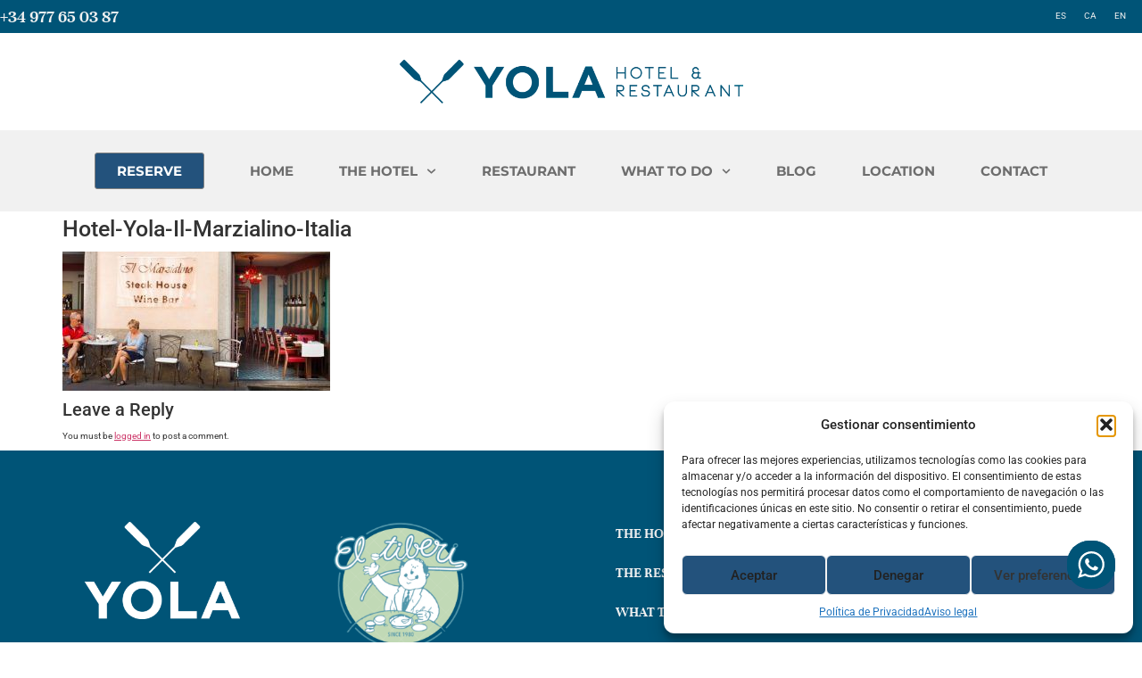

--- FILE ---
content_type: text/html; charset=UTF-8
request_url: https://hotelyola.com/en/small-very-large-towns/hotel-yola-il-marzialino-italia-2/
body_size: 24740
content:
<!doctype html>
<html lang="en-US">
<head>
	<meta charset="UTF-8">
	<meta name="viewport" content="width=device-width, initial-scale=1">
	<link rel="profile" href="https://gmpg.org/xfn/11">
	<title>Hotel-Yola-Il-Marzialino-Italia &#8211; Hotel Yola | Altafulla | Costa Daurada</title>
<meta name='robots' content='max-image-preview:large' />
	<style>img:is([sizes="auto" i], [sizes^="auto," i]) { contain-intrinsic-size: 3000px 1500px }</style>
	<link rel="alternate" hreflang="es" href="https://hotelyola.com/pequenos-pueblos-muy-grandes/hotel-yola-il-marzialino-italia/" />
<link rel="alternate" hreflang="ca" href="https://hotelyola.com/ca/petits-pobles-molt-grans/hotel-yola-il-marzialino-italia-2/" />
<link rel="alternate" hreflang="en" href="https://hotelyola.com/en/small-very-large-towns/hotel-yola-il-marzialino-italia-2/" />
<link rel="alternate" hreflang="x-default" href="https://hotelyola.com/pequenos-pueblos-muy-grandes/hotel-yola-il-marzialino-italia/" />
<link rel='dns-prefetch' href='//static.addtoany.com' />
<link rel='dns-prefetch' href='//www.googletagmanager.com' />
<link rel="alternate" type="application/rss+xml" title="Hotel Yola | Altafulla | Costa Daurada &raquo; Feed" href="https://hotelyola.com/en/feed/" />
<link rel="alternate" type="application/rss+xml" title="Hotel Yola | Altafulla | Costa Daurada &raquo; Comments Feed" href="https://hotelyola.com/en/comments/feed/" />
<link rel="alternate" type="application/rss+xml" title="Hotel Yola | Altafulla | Costa Daurada &raquo; Hotel-Yola-Il-Marzialino-Italia Comments Feed" href="https://hotelyola.com/en/small-very-large-towns/hotel-yola-il-marzialino-italia-2/feed/" />
<script>
window._wpemojiSettings = {"baseUrl":"https:\/\/s.w.org\/images\/core\/emoji\/16.0.1\/72x72\/","ext":".png","svgUrl":"https:\/\/s.w.org\/images\/core\/emoji\/16.0.1\/svg\/","svgExt":".svg","source":{"concatemoji":"https:\/\/hotelyola.com\/wp-includes\/js\/wp-emoji-release.min.js?ver=6.8.3"}};
/*! This file is auto-generated */
!function(s,n){var o,i,e;function c(e){try{var t={supportTests:e,timestamp:(new Date).valueOf()};sessionStorage.setItem(o,JSON.stringify(t))}catch(e){}}function p(e,t,n){e.clearRect(0,0,e.canvas.width,e.canvas.height),e.fillText(t,0,0);var t=new Uint32Array(e.getImageData(0,0,e.canvas.width,e.canvas.height).data),a=(e.clearRect(0,0,e.canvas.width,e.canvas.height),e.fillText(n,0,0),new Uint32Array(e.getImageData(0,0,e.canvas.width,e.canvas.height).data));return t.every(function(e,t){return e===a[t]})}function u(e,t){e.clearRect(0,0,e.canvas.width,e.canvas.height),e.fillText(t,0,0);for(var n=e.getImageData(16,16,1,1),a=0;a<n.data.length;a++)if(0!==n.data[a])return!1;return!0}function f(e,t,n,a){switch(t){case"flag":return n(e,"\ud83c\udff3\ufe0f\u200d\u26a7\ufe0f","\ud83c\udff3\ufe0f\u200b\u26a7\ufe0f")?!1:!n(e,"\ud83c\udde8\ud83c\uddf6","\ud83c\udde8\u200b\ud83c\uddf6")&&!n(e,"\ud83c\udff4\udb40\udc67\udb40\udc62\udb40\udc65\udb40\udc6e\udb40\udc67\udb40\udc7f","\ud83c\udff4\u200b\udb40\udc67\u200b\udb40\udc62\u200b\udb40\udc65\u200b\udb40\udc6e\u200b\udb40\udc67\u200b\udb40\udc7f");case"emoji":return!a(e,"\ud83e\udedf")}return!1}function g(e,t,n,a){var r="undefined"!=typeof WorkerGlobalScope&&self instanceof WorkerGlobalScope?new OffscreenCanvas(300,150):s.createElement("canvas"),o=r.getContext("2d",{willReadFrequently:!0}),i=(o.textBaseline="top",o.font="600 32px Arial",{});return e.forEach(function(e){i[e]=t(o,e,n,a)}),i}function t(e){var t=s.createElement("script");t.src=e,t.defer=!0,s.head.appendChild(t)}"undefined"!=typeof Promise&&(o="wpEmojiSettingsSupports",i=["flag","emoji"],n.supports={everything:!0,everythingExceptFlag:!0},e=new Promise(function(e){s.addEventListener("DOMContentLoaded",e,{once:!0})}),new Promise(function(t){var n=function(){try{var e=JSON.parse(sessionStorage.getItem(o));if("object"==typeof e&&"number"==typeof e.timestamp&&(new Date).valueOf()<e.timestamp+604800&&"object"==typeof e.supportTests)return e.supportTests}catch(e){}return null}();if(!n){if("undefined"!=typeof Worker&&"undefined"!=typeof OffscreenCanvas&&"undefined"!=typeof URL&&URL.createObjectURL&&"undefined"!=typeof Blob)try{var e="postMessage("+g.toString()+"("+[JSON.stringify(i),f.toString(),p.toString(),u.toString()].join(",")+"));",a=new Blob([e],{type:"text/javascript"}),r=new Worker(URL.createObjectURL(a),{name:"wpTestEmojiSupports"});return void(r.onmessage=function(e){c(n=e.data),r.terminate(),t(n)})}catch(e){}c(n=g(i,f,p,u))}t(n)}).then(function(e){for(var t in e)n.supports[t]=e[t],n.supports.everything=n.supports.everything&&n.supports[t],"flag"!==t&&(n.supports.everythingExceptFlag=n.supports.everythingExceptFlag&&n.supports[t]);n.supports.everythingExceptFlag=n.supports.everythingExceptFlag&&!n.supports.flag,n.DOMReady=!1,n.readyCallback=function(){n.DOMReady=!0}}).then(function(){return e}).then(function(){var e;n.supports.everything||(n.readyCallback(),(e=n.source||{}).concatemoji?t(e.concatemoji):e.wpemoji&&e.twemoji&&(t(e.twemoji),t(e.wpemoji)))}))}((window,document),window._wpemojiSettings);
</script>
<link rel='stylesheet' id='ht_ctc_main_css-css' href='https://hotelyola.com/wp-content/plugins/click-to-chat-for-whatsapp/new/inc/assets/css/main.css?ver=4.30' media='all' />
<link rel='stylesheet' id='sbi_styles-css' href='https://hotelyola.com/wp-content/plugins/instagram-feed/css/sbi-styles.min.css?ver=6.9.1' media='all' />
<style id='wp-emoji-styles-inline-css'>

	img.wp-smiley, img.emoji {
		display: inline !important;
		border: none !important;
		box-shadow: none !important;
		height: 1em !important;
		width: 1em !important;
		margin: 0 0.07em !important;
		vertical-align: -0.1em !important;
		background: none !important;
		padding: 0 !important;
	}
</style>
<link rel='stylesheet' id='wp-block-library-css' href='https://hotelyola.com/wp-includes/css/dist/block-library/style.min.css?ver=6.8.3' media='all' />
<style id='global-styles-inline-css'>
:root{--wp--preset--aspect-ratio--square: 1;--wp--preset--aspect-ratio--4-3: 4/3;--wp--preset--aspect-ratio--3-4: 3/4;--wp--preset--aspect-ratio--3-2: 3/2;--wp--preset--aspect-ratio--2-3: 2/3;--wp--preset--aspect-ratio--16-9: 16/9;--wp--preset--aspect-ratio--9-16: 9/16;--wp--preset--color--black: #000000;--wp--preset--color--cyan-bluish-gray: #abb8c3;--wp--preset--color--white: #ffffff;--wp--preset--color--pale-pink: #f78da7;--wp--preset--color--vivid-red: #cf2e2e;--wp--preset--color--luminous-vivid-orange: #ff6900;--wp--preset--color--luminous-vivid-amber: #fcb900;--wp--preset--color--light-green-cyan: #7bdcb5;--wp--preset--color--vivid-green-cyan: #00d084;--wp--preset--color--pale-cyan-blue: #8ed1fc;--wp--preset--color--vivid-cyan-blue: #0693e3;--wp--preset--color--vivid-purple: #9b51e0;--wp--preset--gradient--vivid-cyan-blue-to-vivid-purple: linear-gradient(135deg,rgba(6,147,227,1) 0%,rgb(155,81,224) 100%);--wp--preset--gradient--light-green-cyan-to-vivid-green-cyan: linear-gradient(135deg,rgb(122,220,180) 0%,rgb(0,208,130) 100%);--wp--preset--gradient--luminous-vivid-amber-to-luminous-vivid-orange: linear-gradient(135deg,rgba(252,185,0,1) 0%,rgba(255,105,0,1) 100%);--wp--preset--gradient--luminous-vivid-orange-to-vivid-red: linear-gradient(135deg,rgba(255,105,0,1) 0%,rgb(207,46,46) 100%);--wp--preset--gradient--very-light-gray-to-cyan-bluish-gray: linear-gradient(135deg,rgb(238,238,238) 0%,rgb(169,184,195) 100%);--wp--preset--gradient--cool-to-warm-spectrum: linear-gradient(135deg,rgb(74,234,220) 0%,rgb(151,120,209) 20%,rgb(207,42,186) 40%,rgb(238,44,130) 60%,rgb(251,105,98) 80%,rgb(254,248,76) 100%);--wp--preset--gradient--blush-light-purple: linear-gradient(135deg,rgb(255,206,236) 0%,rgb(152,150,240) 100%);--wp--preset--gradient--blush-bordeaux: linear-gradient(135deg,rgb(254,205,165) 0%,rgb(254,45,45) 50%,rgb(107,0,62) 100%);--wp--preset--gradient--luminous-dusk: linear-gradient(135deg,rgb(255,203,112) 0%,rgb(199,81,192) 50%,rgb(65,88,208) 100%);--wp--preset--gradient--pale-ocean: linear-gradient(135deg,rgb(255,245,203) 0%,rgb(182,227,212) 50%,rgb(51,167,181) 100%);--wp--preset--gradient--electric-grass: linear-gradient(135deg,rgb(202,248,128) 0%,rgb(113,206,126) 100%);--wp--preset--gradient--midnight: linear-gradient(135deg,rgb(2,3,129) 0%,rgb(40,116,252) 100%);--wp--preset--font-size--small: 13px;--wp--preset--font-size--medium: 20px;--wp--preset--font-size--large: 36px;--wp--preset--font-size--x-large: 42px;--wp--preset--spacing--20: 0.44rem;--wp--preset--spacing--30: 0.67rem;--wp--preset--spacing--40: 1rem;--wp--preset--spacing--50: 1.5rem;--wp--preset--spacing--60: 2.25rem;--wp--preset--spacing--70: 3.38rem;--wp--preset--spacing--80: 5.06rem;--wp--preset--shadow--natural: 6px 6px 9px rgba(0, 0, 0, 0.2);--wp--preset--shadow--deep: 12px 12px 50px rgba(0, 0, 0, 0.4);--wp--preset--shadow--sharp: 6px 6px 0px rgba(0, 0, 0, 0.2);--wp--preset--shadow--outlined: 6px 6px 0px -3px rgba(255, 255, 255, 1), 6px 6px rgba(0, 0, 0, 1);--wp--preset--shadow--crisp: 6px 6px 0px rgba(0, 0, 0, 1);}:root { --wp--style--global--content-size: 800px;--wp--style--global--wide-size: 1200px; }:where(body) { margin: 0; }.wp-site-blocks > .alignleft { float: left; margin-right: 2em; }.wp-site-blocks > .alignright { float: right; margin-left: 2em; }.wp-site-blocks > .aligncenter { justify-content: center; margin-left: auto; margin-right: auto; }:where(.wp-site-blocks) > * { margin-block-start: 24px; margin-block-end: 0; }:where(.wp-site-blocks) > :first-child { margin-block-start: 0; }:where(.wp-site-blocks) > :last-child { margin-block-end: 0; }:root { --wp--style--block-gap: 24px; }:root :where(.is-layout-flow) > :first-child{margin-block-start: 0;}:root :where(.is-layout-flow) > :last-child{margin-block-end: 0;}:root :where(.is-layout-flow) > *{margin-block-start: 24px;margin-block-end: 0;}:root :where(.is-layout-constrained) > :first-child{margin-block-start: 0;}:root :where(.is-layout-constrained) > :last-child{margin-block-end: 0;}:root :where(.is-layout-constrained) > *{margin-block-start: 24px;margin-block-end: 0;}:root :where(.is-layout-flex){gap: 24px;}:root :where(.is-layout-grid){gap: 24px;}.is-layout-flow > .alignleft{float: left;margin-inline-start: 0;margin-inline-end: 2em;}.is-layout-flow > .alignright{float: right;margin-inline-start: 2em;margin-inline-end: 0;}.is-layout-flow > .aligncenter{margin-left: auto !important;margin-right: auto !important;}.is-layout-constrained > .alignleft{float: left;margin-inline-start: 0;margin-inline-end: 2em;}.is-layout-constrained > .alignright{float: right;margin-inline-start: 2em;margin-inline-end: 0;}.is-layout-constrained > .aligncenter{margin-left: auto !important;margin-right: auto !important;}.is-layout-constrained > :where(:not(.alignleft):not(.alignright):not(.alignfull)){max-width: var(--wp--style--global--content-size);margin-left: auto !important;margin-right: auto !important;}.is-layout-constrained > .alignwide{max-width: var(--wp--style--global--wide-size);}body .is-layout-flex{display: flex;}.is-layout-flex{flex-wrap: wrap;align-items: center;}.is-layout-flex > :is(*, div){margin: 0;}body .is-layout-grid{display: grid;}.is-layout-grid > :is(*, div){margin: 0;}body{padding-top: 0px;padding-right: 0px;padding-bottom: 0px;padding-left: 0px;}a:where(:not(.wp-element-button)){text-decoration: underline;}:root :where(.wp-element-button, .wp-block-button__link){background-color: #32373c;border-width: 0;color: #fff;font-family: inherit;font-size: inherit;line-height: inherit;padding: calc(0.667em + 2px) calc(1.333em + 2px);text-decoration: none;}.has-black-color{color: var(--wp--preset--color--black) !important;}.has-cyan-bluish-gray-color{color: var(--wp--preset--color--cyan-bluish-gray) !important;}.has-white-color{color: var(--wp--preset--color--white) !important;}.has-pale-pink-color{color: var(--wp--preset--color--pale-pink) !important;}.has-vivid-red-color{color: var(--wp--preset--color--vivid-red) !important;}.has-luminous-vivid-orange-color{color: var(--wp--preset--color--luminous-vivid-orange) !important;}.has-luminous-vivid-amber-color{color: var(--wp--preset--color--luminous-vivid-amber) !important;}.has-light-green-cyan-color{color: var(--wp--preset--color--light-green-cyan) !important;}.has-vivid-green-cyan-color{color: var(--wp--preset--color--vivid-green-cyan) !important;}.has-pale-cyan-blue-color{color: var(--wp--preset--color--pale-cyan-blue) !important;}.has-vivid-cyan-blue-color{color: var(--wp--preset--color--vivid-cyan-blue) !important;}.has-vivid-purple-color{color: var(--wp--preset--color--vivid-purple) !important;}.has-black-background-color{background-color: var(--wp--preset--color--black) !important;}.has-cyan-bluish-gray-background-color{background-color: var(--wp--preset--color--cyan-bluish-gray) !important;}.has-white-background-color{background-color: var(--wp--preset--color--white) !important;}.has-pale-pink-background-color{background-color: var(--wp--preset--color--pale-pink) !important;}.has-vivid-red-background-color{background-color: var(--wp--preset--color--vivid-red) !important;}.has-luminous-vivid-orange-background-color{background-color: var(--wp--preset--color--luminous-vivid-orange) !important;}.has-luminous-vivid-amber-background-color{background-color: var(--wp--preset--color--luminous-vivid-amber) !important;}.has-light-green-cyan-background-color{background-color: var(--wp--preset--color--light-green-cyan) !important;}.has-vivid-green-cyan-background-color{background-color: var(--wp--preset--color--vivid-green-cyan) !important;}.has-pale-cyan-blue-background-color{background-color: var(--wp--preset--color--pale-cyan-blue) !important;}.has-vivid-cyan-blue-background-color{background-color: var(--wp--preset--color--vivid-cyan-blue) !important;}.has-vivid-purple-background-color{background-color: var(--wp--preset--color--vivid-purple) !important;}.has-black-border-color{border-color: var(--wp--preset--color--black) !important;}.has-cyan-bluish-gray-border-color{border-color: var(--wp--preset--color--cyan-bluish-gray) !important;}.has-white-border-color{border-color: var(--wp--preset--color--white) !important;}.has-pale-pink-border-color{border-color: var(--wp--preset--color--pale-pink) !important;}.has-vivid-red-border-color{border-color: var(--wp--preset--color--vivid-red) !important;}.has-luminous-vivid-orange-border-color{border-color: var(--wp--preset--color--luminous-vivid-orange) !important;}.has-luminous-vivid-amber-border-color{border-color: var(--wp--preset--color--luminous-vivid-amber) !important;}.has-light-green-cyan-border-color{border-color: var(--wp--preset--color--light-green-cyan) !important;}.has-vivid-green-cyan-border-color{border-color: var(--wp--preset--color--vivid-green-cyan) !important;}.has-pale-cyan-blue-border-color{border-color: var(--wp--preset--color--pale-cyan-blue) !important;}.has-vivid-cyan-blue-border-color{border-color: var(--wp--preset--color--vivid-cyan-blue) !important;}.has-vivid-purple-border-color{border-color: var(--wp--preset--color--vivid-purple) !important;}.has-vivid-cyan-blue-to-vivid-purple-gradient-background{background: var(--wp--preset--gradient--vivid-cyan-blue-to-vivid-purple) !important;}.has-light-green-cyan-to-vivid-green-cyan-gradient-background{background: var(--wp--preset--gradient--light-green-cyan-to-vivid-green-cyan) !important;}.has-luminous-vivid-amber-to-luminous-vivid-orange-gradient-background{background: var(--wp--preset--gradient--luminous-vivid-amber-to-luminous-vivid-orange) !important;}.has-luminous-vivid-orange-to-vivid-red-gradient-background{background: var(--wp--preset--gradient--luminous-vivid-orange-to-vivid-red) !important;}.has-very-light-gray-to-cyan-bluish-gray-gradient-background{background: var(--wp--preset--gradient--very-light-gray-to-cyan-bluish-gray) !important;}.has-cool-to-warm-spectrum-gradient-background{background: var(--wp--preset--gradient--cool-to-warm-spectrum) !important;}.has-blush-light-purple-gradient-background{background: var(--wp--preset--gradient--blush-light-purple) !important;}.has-blush-bordeaux-gradient-background{background: var(--wp--preset--gradient--blush-bordeaux) !important;}.has-luminous-dusk-gradient-background{background: var(--wp--preset--gradient--luminous-dusk) !important;}.has-pale-ocean-gradient-background{background: var(--wp--preset--gradient--pale-ocean) !important;}.has-electric-grass-gradient-background{background: var(--wp--preset--gradient--electric-grass) !important;}.has-midnight-gradient-background{background: var(--wp--preset--gradient--midnight) !important;}.has-small-font-size{font-size: var(--wp--preset--font-size--small) !important;}.has-medium-font-size{font-size: var(--wp--preset--font-size--medium) !important;}.has-large-font-size{font-size: var(--wp--preset--font-size--large) !important;}.has-x-large-font-size{font-size: var(--wp--preset--font-size--x-large) !important;}
:root :where(.wp-block-pullquote){font-size: 1.5em;line-height: 1.6;}
</style>
<link rel='stylesheet' id='wpml-blocks-css' href='https://hotelyola.com/wp-content/plugins/sitepress-multilingual-cms/dist/css/blocks/styles.css?ver=4.6.15' media='all' />
<link rel='stylesheet' id='custom-style-css' href='https://hotelyola.com/wp-content/plugins/Responsive-columns-with-background-image-and-html-/css/bootstrap.min.css?ver=6.8.3' media='all' />
<link rel='stylesheet' id='custom-bootstrap-css' href='https://hotelyola.com/wp-content/plugins/Responsive-columns-with-background-image-and-html-/css/myStyle.css?ver=6.8.3' media='all' />
<link rel='stylesheet' id='responsive-lightbox-swipebox-css' href='https://hotelyola.com/wp-content/plugins/responsive-lightbox/assets/swipebox/swipebox.min.css?ver=1.5.2' media='all' />
<link rel='stylesheet' id='wpml-legacy-horizontal-list-0-css' href='https://hotelyola.com/wp-content/plugins/sitepress-multilingual-cms/templates/language-switchers/legacy-list-horizontal/style.min.css?ver=1' media='all' />
<style id='wpml-legacy-horizontal-list-0-inline-css'>
.wpml-ls-statics-shortcode_actions a, .wpml-ls-statics-shortcode_actions .wpml-ls-sub-menu a, .wpml-ls-statics-shortcode_actions .wpml-ls-sub-menu a:link, .wpml-ls-statics-shortcode_actions li:not(.wpml-ls-current-language) .wpml-ls-link, .wpml-ls-statics-shortcode_actions li:not(.wpml-ls-current-language) .wpml-ls-link:link {color:#444444;background-color:#ffffff;}.wpml-ls-statics-shortcode_actions a, .wpml-ls-statics-shortcode_actions .wpml-ls-sub-menu a:hover,.wpml-ls-statics-shortcode_actions .wpml-ls-sub-menu a:focus, .wpml-ls-statics-shortcode_actions .wpml-ls-sub-menu a:link:hover, .wpml-ls-statics-shortcode_actions .wpml-ls-sub-menu a:link:focus {color:#000000;background-color:#eeeeee;}.wpml-ls-statics-shortcode_actions .wpml-ls-current-language > a {color:#444444;background-color:#ffffff;}.wpml-ls-statics-shortcode_actions .wpml-ls-current-language:hover>a, .wpml-ls-statics-shortcode_actions .wpml-ls-current-language>a:focus {color:#000000;background-color:#eeeeee;}
</style>
<link rel='stylesheet' id='cmplz-general-css' href='https://hotelyola.com/wp-content/plugins/complianz-gdpr/assets/css/cookieblocker.min.css?ver=1762433706' media='all' />
<link rel='stylesheet' id='hello-elementor-css' href='https://hotelyola.com/wp-content/themes/hello-elementor/assets/css/reset.css?ver=3.4.4' media='all' />
<link rel='stylesheet' id='hello-elementor-theme-style-css' href='https://hotelyola.com/wp-content/themes/hello-elementor/assets/css/theme.css?ver=3.4.4' media='all' />
<link rel='stylesheet' id='hello-elementor-header-footer-css' href='https://hotelyola.com/wp-content/themes/hello-elementor/assets/css/header-footer.css?ver=3.4.4' media='all' />
<link rel='stylesheet' id='elementor-frontend-css' href='https://hotelyola.com/wp-content/plugins/elementor/assets/css/frontend.min.css?ver=3.32.5' media='all' />
<link rel='stylesheet' id='elementor-post-2865-css' href='https://hotelyola.com/wp-content/uploads/elementor/css/post-2865.css?ver=1767847427' media='all' />
<link rel='stylesheet' id='widget-heading-css' href='https://hotelyola.com/wp-content/plugins/elementor/assets/css/widget-heading.min.css?ver=3.32.5' media='all' />
<link rel='stylesheet' id='widget-image-css' href='https://hotelyola.com/wp-content/plugins/elementor/assets/css/widget-image.min.css?ver=3.32.5' media='all' />
<link rel='stylesheet' id='e-animation-fadeInRight-css' href='https://hotelyola.com/wp-content/plugins/elementor/assets/lib/animations/styles/fadeInRight.min.css?ver=3.32.5' media='all' />
<link rel='stylesheet' id='e-animation-fadeIn-css' href='https://hotelyola.com/wp-content/plugins/elementor/assets/lib/animations/styles/fadeIn.min.css?ver=3.32.5' media='all' />
<link rel='stylesheet' id='widget-nav-menu-css' href='https://hotelyola.com/wp-content/plugins/elementor-pro/assets/css/widget-nav-menu.min.css?ver=3.32.3' media='all' />
<link rel='stylesheet' id='e-animation-fadeInUp-css' href='https://hotelyola.com/wp-content/plugins/elementor/assets/lib/animations/styles/fadeInUp.min.css?ver=3.32.5' media='all' />
<link rel='stylesheet' id='widget-social-icons-css' href='https://hotelyola.com/wp-content/plugins/elementor/assets/css/widget-social-icons.min.css?ver=3.32.5' media='all' />
<link rel='stylesheet' id='e-apple-webkit-css' href='https://hotelyola.com/wp-content/plugins/elementor/assets/css/conditionals/apple-webkit.min.css?ver=3.32.5' media='all' />
<link rel='stylesheet' id='sbistyles-css' href='https://hotelyola.com/wp-content/plugins/instagram-feed/css/sbi-styles.min.css?ver=6.9.1' media='all' />
<link rel='stylesheet' id='elementor-post-2886-css' href='https://hotelyola.com/wp-content/uploads/elementor/css/post-2886.css?ver=1767867685' media='all' />
<link rel='stylesheet' id='elementor-post-2895-css' href='https://hotelyola.com/wp-content/uploads/elementor/css/post-2895.css?ver=1767847427' media='all' />
<link rel='stylesheet' id='addtoany-css' href='https://hotelyola.com/wp-content/plugins/add-to-any/addtoany.min.css?ver=1.16' media='all' />
<link rel='stylesheet' id='hello-elementor-child-style-css' href='https://hotelyola.com/wp-content/themes/hello-theme-child-master/style.css?ver=1.0.0' media='all' />
<link rel='stylesheet' id='elementor-gf-local-unna-css' href='https://hotelyola.com/wp-content/uploads/elementor/google-fonts/css/unna.css?ver=1759835208' media='all' />
<link rel='stylesheet' id='elementor-gf-local-montserrat-css' href='https://hotelyola.com/wp-content/uploads/elementor/google-fonts/css/montserrat.css?ver=1759835216' media='all' />
<link rel='stylesheet' id='elementor-gf-local-roboto-css' href='https://hotelyola.com/wp-content/uploads/elementor/google-fonts/css/roboto.css?ver=1759835224' media='all' />
<script async src="https://hotelyola.com/wp-content/plugins/burst-statistics/helpers/timeme/timeme.min.js?ver=1762433690" id="burst-timeme-js"></script>
<script id="burst-js-extra">
var burst = {"tracking":{"isInitialHit":true,"lastUpdateTimestamp":0,"beacon_url":"https:\/\/hotelyola.com\/wp-content\/plugins\/burst-statistics\/endpoint.php","ajaxUrl":"https:\/\/hotelyola.com\/wp-admin\/admin-ajax.php"},"options":{"cookieless":0,"pageUrl":"https:\/\/hotelyola.com\/en\/small-very-large-towns\/hotel-yola-il-marzialino-italia-2\/","beacon_enabled":1,"do_not_track":0,"enable_turbo_mode":0,"track_url_change":0,"cookie_retention_days":30,"debug":0},"goals":{"completed":[],"scriptUrl":"https:\/\/hotelyola.com\/wp-content\/plugins\/burst-statistics\/\/assets\/js\/build\/burst-goals.js?v=1762433690","active":[]},"cache":{"uid":null,"fingerprint":null,"isUserAgent":null,"isDoNotTrack":null,"useCookies":null}};
</script>
<script async src="https://hotelyola.com/wp-content/plugins/burst-statistics/assets/js/build/burst.min.js?ver=1762433690" id="burst-js"></script>
<script src="https://hotelyola.com/wp-includes/js/jquery/jquery.min.js?ver=3.7.1" id="jquery-core-js"></script>
<script src="https://hotelyola.com/wp-includes/js/jquery/jquery-migrate.min.js?ver=3.4.1" id="jquery-migrate-js"></script>
<script src="https://hotelyola.com/wp-content/plugins/google-analytics-for-wordpress/assets/js/frontend-gtag.min.js?ver=9.11.1" id="monsterinsights-frontend-script-js" async data-wp-strategy="async"></script>
<script data-cfasync="false" data-wpfc-render="false" id='monsterinsights-frontend-script-js-extra'>var monsterinsights_frontend = {"js_events_tracking":"true","download_extensions":"doc,pdf,ppt,zip,xls,docx,pptx,xlsx","inbound_paths":"[{\"path\":\"\\\/go\\\/\",\"label\":\"affiliate\"},{\"path\":\"\\\/recommend\\\/\",\"label\":\"affiliate\"}]","home_url":"https:\/\/hotelyola.com\/en\/","hash_tracking":"false","v4_id":"G-KTNQG0NG3Y"};</script>
<script src="https://hotelyola.com/wp-content/plugins/Responsive-columns-with-background-image-and-html-/js/bootstrap.min.js?ver=6.8.3" id="custom-script-js"></script>
<script id="addtoany-core-js-before">
window.a2a_config=window.a2a_config||{};a2a_config.callbacks=[];a2a_config.overlays=[];a2a_config.templates={};
</script>
<script defer src="https://static.addtoany.com/menu/page.js" id="addtoany-core-js"></script>
<script defer src="https://hotelyola.com/wp-content/plugins/add-to-any/addtoany.min.js?ver=1.1" id="addtoany-jquery-js"></script>
<script src="https://hotelyola.com/wp-content/plugins/responsive-lightbox/assets/swipebox/jquery.swipebox.min.js?ver=1.5.2" id="responsive-lightbox-swipebox-js"></script>
<script src="https://hotelyola.com/wp-includes/js/underscore.min.js?ver=1.13.7" id="underscore-js"></script>
<script src="https://hotelyola.com/wp-content/plugins/responsive-lightbox/assets/infinitescroll/infinite-scroll.pkgd.min.js?ver=4.0.1" id="responsive-lightbox-infinite-scroll-js"></script>
<script id="responsive-lightbox-js-before">
var rlArgs = {"script":"swipebox","selector":"lightbox","customEvents":"","activeGalleries":true,"animation":true,"hideCloseButtonOnMobile":false,"removeBarsOnMobile":false,"hideBars":true,"hideBarsDelay":5000,"videoMaxWidth":1080,"useSVG":true,"loopAtEnd":false,"woocommerce_gallery":false,"ajaxurl":"https:\/\/hotelyola.com\/wp-admin\/admin-ajax.php","nonce":"a4c5f2bac4","preview":false,"postId":868,"scriptExtension":false};
</script>
<script src="https://hotelyola.com/wp-content/plugins/responsive-lightbox/js/front.js?ver=2.5.3" id="responsive-lightbox-js"></script>

<!-- Google tag (gtag.js) snippet added by Site Kit -->
<!-- Google Analytics snippet added by Site Kit -->
<script src="https://www.googletagmanager.com/gtag/js?id=GT-573ZRT7B" id="google_gtagjs-js" async></script>
<script id="google_gtagjs-js-after">
window.dataLayer = window.dataLayer || [];function gtag(){dataLayer.push(arguments);}
gtag("set","linker",{"domains":["hotelyola.com"]});
gtag("js", new Date());
gtag("set", "developer_id.dZTNiMT", true);
gtag("config", "GT-573ZRT7B");
 window._googlesitekit = window._googlesitekit || {}; window._googlesitekit.throttledEvents = []; window._googlesitekit.gtagEvent = (name, data) => { var key = JSON.stringify( { name, data } ); if ( !! window._googlesitekit.throttledEvents[ key ] ) { return; } window._googlesitekit.throttledEvents[ key ] = true; setTimeout( () => { delete window._googlesitekit.throttledEvents[ key ]; }, 5 ); gtag( "event", name, { ...data, event_source: "site-kit" } ); };
</script>
<link rel="https://api.w.org/" href="https://hotelyola.com/en/wp-json/" /><link rel="alternate" title="JSON" type="application/json" href="https://hotelyola.com/en/wp-json/wp/v2/media/868" /><link rel="EditURI" type="application/rsd+xml" title="RSD" href="https://hotelyola.com/xmlrpc.php?rsd" />
<meta name="generator" content="WordPress 6.8.3" />
<link rel='shortlink' href='https://hotelyola.com/en/?p=868' />
<link rel="alternate" title="oEmbed (JSON)" type="application/json+oembed" href="https://hotelyola.com/en/wp-json/oembed/1.0/embed?url=https%3A%2F%2Fhotelyola.com%2Fen%2Fsmall-very-large-towns%2Fhotel-yola-il-marzialino-italia-2%2F" />
<link rel="alternate" title="oEmbed (XML)" type="text/xml+oembed" href="https://hotelyola.com/en/wp-json/oembed/1.0/embed?url=https%3A%2F%2Fhotelyola.com%2Fen%2Fsmall-very-large-towns%2Fhotel-yola-il-marzialino-italia-2%2F&#038;format=xml" />
<meta name="generator" content="WPML ver:4.6.15 stt:8,1,2;" />
<meta name="generator" content="Site Kit by Google 1.165.0" />
<!-- Goolytics - Simple Google Analytics Begin -->
<script async src="//www.googletagmanager.com/gtag/js?id=UA-37258002-2"></script>
<script>window.dataLayer = window.dataLayer || [];
function gtag(){dataLayer.push(arguments);}
gtag('js', new Date());

gtag('config', 'UA-37258002-2');
</script>
<!-- Goolytics - Simple Google Analytics End -->

<meta name="ti-site-data" content="eyJyIjoiMTowITc6MCEzMDowIiwibyI6Imh0dHBzOlwvXC9ob3RlbHlvbGEuY29tXC93cC1hZG1pblwvYWRtaW4tYWpheC5waHA/YWN0aW9uPXRpX29ubGluZV91c2Vyc19nb29nbGUmYW1wO3A9JTJGZW4lMkZzbWFsbC12ZXJ5LWxhcmdlLXRvd25zJTJGaG90ZWwteW9sYS1pbC1tYXJ6aWFsaW5vLWl0YWxpYS0yJTJGJmFtcDtfd3Bub25jZT02NjY0NWYwZjUyIn0=" />			<style>.cmplz-hidden {
					display: none !important;
				}</style><meta name="generator" content="Elementor 3.32.5; features: e_font_icon_svg, additional_custom_breakpoints; settings: css_print_method-external, google_font-enabled, font_display-swap">
			<style>
				.e-con.e-parent:nth-of-type(n+4):not(.e-lazyloaded):not(.e-no-lazyload),
				.e-con.e-parent:nth-of-type(n+4):not(.e-lazyloaded):not(.e-no-lazyload) * {
					background-image: none !important;
				}
				@media screen and (max-height: 1024px) {
					.e-con.e-parent:nth-of-type(n+3):not(.e-lazyloaded):not(.e-no-lazyload),
					.e-con.e-parent:nth-of-type(n+3):not(.e-lazyloaded):not(.e-no-lazyload) * {
						background-image: none !important;
					}
				}
				@media screen and (max-height: 640px) {
					.e-con.e-parent:nth-of-type(n+2):not(.e-lazyloaded):not(.e-no-lazyload),
					.e-con.e-parent:nth-of-type(n+2):not(.e-lazyloaded):not(.e-no-lazyload) * {
						background-image: none !important;
					}
				}
			</style>
			<link rel="icon" href="https://hotelyola.com/wp-content/uploads/cropped-Badge-Hotel-Restaurant-Yola-32x32.png" sizes="32x32" />
<link rel="icon" href="https://hotelyola.com/wp-content/uploads/cropped-Badge-Hotel-Restaurant-Yola-192x192.png" sizes="192x192" />
<link rel="apple-touch-icon" href="https://hotelyola.com/wp-content/uploads/cropped-Badge-Hotel-Restaurant-Yola-180x180.png" />
<meta name="msapplication-TileImage" content="https://hotelyola.com/wp-content/uploads/cropped-Badge-Hotel-Restaurant-Yola-270x270.png" />
</head>
<body class="attachment wp-singular attachment-template-default single single-attachment postid-868 attachmentid-868 attachment-jpeg wp-custom-logo wp-embed-responsive wp-theme-hello-elementor wp-child-theme-hello-theme-child-master hello-elementor-default elementor-default elementor-kit-2865" data-burst_id="868" data-burst_type="attachment">


<a class="skip-link screen-reader-text" href="#content">Skip to content</a>

		<header data-elementor-type="header" data-elementor-id="2886" class="elementor elementor-2886 elementor-location-header" data-elementor-post-type="elementor_library">
					<section class="elementor-section elementor-top-section elementor-element elementor-element-c876aea elementor-section-full_width elementor-section-height-default elementor-section-height-default" data-id="c876aea" data-element_type="section" data-settings="{&quot;background_background&quot;:&quot;classic&quot;}">
						<div class="elementor-container elementor-column-gap-default">
					<div class="elementor-column elementor-col-100 elementor-top-column elementor-element elementor-element-c707bed" data-id="c707bed" data-element_type="column">
			<div class="elementor-widget-wrap elementor-element-populated">
						<div class="elementor-element elementor-element-4926d74 elementor-widget-mobile__width-auto elementor-widget__width-auto elementor-widget elementor-widget-heading" data-id="4926d74" data-element_type="widget" data-widget_type="heading.default">
					<h2 class="elementor-heading-title elementor-size-default"><a href="https://www.secure-hotel-booking.com/d-edge/Hotel-Yola/2YP5/es/DateSelection" target="_blank"><a href="tel:+34 977 65 03 87">+34 977 65 03 87</a></a></h2>				</div>
				<div class="elementor-element elementor-element-ef919e1 elementor-widget-mobile__width-auto elementor-widget__width-auto elementor-widget elementor-widget-wpml-language-switcher" data-id="ef919e1" data-element_type="widget" data-widget_type="wpml-language-switcher.default">
				<div class="elementor-widget-container">
					<div class="wpml-elementor-ls">
<div class="lang_sel_list_horizontal wpml-ls-statics-shortcode_actions wpml-ls wpml-ls-legacy-list-horizontal" id="lang_sel_list">
	<ul><li class="icl-es wpml-ls-slot-shortcode_actions wpml-ls-item wpml-ls-item-es wpml-ls-first-item wpml-ls-item-legacy-list-horizontal">
				<a href="https://hotelyola.com/pequenos-pueblos-muy-grandes/hotel-yola-il-marzialino-italia/" class="wpml-ls-link">
                    <span class="wpml-ls-native icl_lang_sel_native" lang="es">ES</span></a>
			</li><li class="icl-ca wpml-ls-slot-shortcode_actions wpml-ls-item wpml-ls-item-ca wpml-ls-item-legacy-list-horizontal">
				<a href="https://hotelyola.com/ca/petits-pobles-molt-grans/hotel-yola-il-marzialino-italia-2/" class="wpml-ls-link">
                    <span class="wpml-ls-native icl_lang_sel_native" lang="ca">CA</span></a>
			</li><li class="icl-en wpml-ls-slot-shortcode_actions wpml-ls-item wpml-ls-item-en wpml-ls-current-language wpml-ls-last-item wpml-ls-item-legacy-list-horizontal">
				<a href="https://hotelyola.com/en/small-very-large-towns/hotel-yola-il-marzialino-italia-2/" class="wpml-ls-link">
                    <span class="wpml-ls-native icl_lang_sel_native">EN</span></a>
			</li></ul>
</div>
</div>				</div>
				</div>
					</div>
		</div>
					</div>
		</section>
				<section class="elementor-section elementor-top-section elementor-element elementor-element-b287216 elementor-section-full_width elementor-section-content-middle elementor-section-height-default elementor-section-height-default" data-id="b287216" data-element_type="section">
						<div class="elementor-container elementor-column-gap-wider">
					<div class="elementor-column elementor-col-100 elementor-top-column elementor-element elementor-element-5f82658" data-id="5f82658" data-element_type="column" data-settings="{&quot;background_background&quot;:&quot;classic&quot;}">
			<div class="elementor-widget-wrap elementor-element-populated">
						<div class="elementor-element elementor-element-f63888d elementor-widget__width-initial elementor-widget elementor-widget-theme-site-logo elementor-widget-image" data-id="f63888d" data-element_type="widget" data-widget_type="theme-site-logo.default">
											<a href="https://hotelyola.com/en/">
			<img fetchpriority="high" width="700" height="89" src="https://hotelyola.com/wp-content/uploads/Hotel-and-Restaurant-Yola-H06.png" class="attachment-full size-full wp-image-1031" alt="" srcset="https://hotelyola.com/wp-content/uploads/Hotel-and-Restaurant-Yola-H06.png 700w, https://hotelyola.com/wp-content/uploads/Hotel-and-Restaurant-Yola-H06-300x38.png 300w" sizes="(max-width: 700px) 100vw, 700px" />				</a>
											</div>
					</div>
		</div>
					</div>
		</section>
				<section class="elementor-section elementor-top-section elementor-element elementor-element-f6ef2ec elementor-section-full_width elementor-section-height-default elementor-section-height-default" data-id="f6ef2ec" data-element_type="section" data-settings="{&quot;background_background&quot;:&quot;classic&quot;,&quot;animation&quot;:&quot;none&quot;}">
						<div class="elementor-container elementor-column-gap-default">
					<div class="elementor-column elementor-col-100 elementor-top-column elementor-element elementor-element-8492edd" data-id="8492edd" data-element_type="column">
			<div class="elementor-widget-wrap elementor-element-populated">
						<div class="elementor-element elementor-element-2f448dd elementor-nav-menu__align-center elementor-nav-menu__text-align-center elementor-nav-menu--dropdown-mobile animated-slow elementor-nav-menu--toggle elementor-nav-menu--burger elementor-invisible elementor-widget elementor-widget-nav-menu" data-id="2f448dd" data-element_type="widget" id="menu" data-settings="{&quot;submenu_icon&quot;:{&quot;value&quot;:&quot;&lt;svg aria-hidden=\&quot;true\&quot; class=\&quot;fa-svg-chevron-down e-font-icon-svg e-fas-chevron-down\&quot; viewBox=\&quot;0 0 448 512\&quot; xmlns=\&quot;http:\/\/www.w3.org\/2000\/svg\&quot;&gt;&lt;path d=\&quot;M207.029 381.476L12.686 187.132c-9.373-9.373-9.373-24.569 0-33.941l22.667-22.667c9.357-9.357 24.522-9.375 33.901-.04L224 284.505l154.745-154.021c9.379-9.335 24.544-9.317 33.901.04l22.667 22.667c9.373 9.373 9.373 24.569 0 33.941L240.971 381.476c-9.373 9.372-24.569 9.372-33.942 0z\&quot;&gt;&lt;\/path&gt;&lt;\/svg&gt;&quot;,&quot;library&quot;:&quot;fa-solid&quot;},&quot;_animation&quot;:&quot;fadeInRight&quot;,&quot;_animation_mobile&quot;:&quot;fadeIn&quot;,&quot;layout&quot;:&quot;horizontal&quot;,&quot;toggle&quot;:&quot;burger&quot;}" data-widget_type="nav-menu.default">
								<nav aria-label="Menu" class="elementor-nav-menu--main elementor-nav-menu__container elementor-nav-menu--layout-horizontal e--pointer-underline e--animation-slide">
				<ul id="menu-1-2f448dd" class="elementor-nav-menu"><li class="menu-item menu-item-type-custom menu-item-object-custom menu-item-6537"><a href="https://www.secure-hotel-booking.com/d-edge/Hotel-Yola/2YP5/es/DateSelection" class="elementor-item"><button class="elementor-button elementor-size-sm"><b>RESERVE</b></button></a></li>
<li class="menu-item menu-item-type-post_type menu-item-object-page menu-item-home menu-item-1731"><a href="https://hotelyola.com/en/" class="elementor-item">HOME</a></li>
<li class="menu-item menu-item-type-post_type menu-item-object-page menu-item-has-children menu-item-1742"><a href="https://hotelyola.com/en/the-hotel/" class="elementor-item">THE HOTEL</a>
<ul class="sub-menu elementor-nav-menu--dropdown">
	<li class="menu-item menu-item-type-post_type menu-item-object-page menu-item-1740"><a href="https://hotelyola.com/en/the-hotel/the-rooms/" class="elementor-sub-item">The rooms</a></li>
	<li class="menu-item menu-item-type-post_type menu-item-object-page menu-item-1739"><a href="https://hotelyola.com/en/the-hotel/services/" class="elementor-sub-item">Services</a></li>
	<li class="menu-item menu-item-type-post_type menu-item-object-page menu-item-1741"><a href="https://hotelyola.com/en/the-hotel/photo-gallery/" class="elementor-sub-item">Photo gallery</a></li>
	<li class="menu-item menu-item-type-post_type menu-item-object-page menu-item-1738"><a href="https://hotelyola.com/en/the-hotel/services/frequent-questions/" class="elementor-sub-item">FAQ</a></li>
</ul>
</li>
<li class="menu-item menu-item-type-post_type menu-item-object-page menu-item-1727"><a href="https://hotelyola.com/en/the-restaurant/" class="elementor-item">RESTAURANT</a></li>
<li class="menu-item menu-item-type-post_type menu-item-object-page menu-item-has-children menu-item-1733"><a href="https://hotelyola.com/en/what-to-do/" class="elementor-item">WHAT TO DO</a>
<ul class="sub-menu elementor-nav-menu--dropdown">
	<li class="menu-item menu-item-type-post_type menu-item-object-page menu-item-1732"><a href="https://hotelyola.com/en/experiences/" class="elementor-sub-item">Experiences</a></li>
	<li class="menu-item menu-item-type-post_type menu-item-object-page menu-item-1737"><a href="https://hotelyola.com/en/what-to-do/culture/" class="elementor-sub-item">Culture &#038; Leisure</a></li>
	<li class="menu-item menu-item-type-post_type menu-item-object-page menu-item-1735"><a href="https://hotelyola.com/en/what-to-do/nature/" class="elementor-sub-item">Nature</a></li>
	<li class="menu-item menu-item-type-post_type menu-item-object-page menu-item-1736"><a href="https://hotelyola.com/en/what-to-do/sport/" class="elementor-sub-item">Sport</a></li>
</ul>
</li>
<li class="menu-item menu-item-type-post_type menu-item-object-page menu-item-1928"><a href="https://hotelyola.com/en/blog/" class="elementor-item">BLOG</a></li>
<li class="menu-item menu-item-type-post_type menu-item-object-page menu-item-1730"><a href="https://hotelyola.com/en/location/" class="elementor-item">LOCATION</a></li>
<li class="menu-item menu-item-type-post_type menu-item-object-page menu-item-1743"><a href="https://hotelyola.com/en/contact/" class="elementor-item">CONTACT</a></li>
</ul>			</nav>
					<div class="elementor-menu-toggle" role="button" tabindex="0" aria-label="Menu Toggle" aria-expanded="false">
			<svg aria-hidden="true" role="presentation" class="elementor-menu-toggle__icon--open e-font-icon-svg e-eicon-menu-bar" viewBox="0 0 1000 1000" xmlns="http://www.w3.org/2000/svg"><path d="M104 333H896C929 333 958 304 958 271S929 208 896 208H104C71 208 42 237 42 271S71 333 104 333ZM104 583H896C929 583 958 554 958 521S929 458 896 458H104C71 458 42 487 42 521S71 583 104 583ZM104 833H896C929 833 958 804 958 771S929 708 896 708H104C71 708 42 737 42 771S71 833 104 833Z"></path></svg><svg aria-hidden="true" role="presentation" class="elementor-menu-toggle__icon--close e-font-icon-svg e-eicon-close" viewBox="0 0 1000 1000" xmlns="http://www.w3.org/2000/svg"><path d="M742 167L500 408 258 167C246 154 233 150 217 150 196 150 179 158 167 167 154 179 150 196 150 212 150 229 154 242 171 254L408 500 167 742C138 771 138 800 167 829 196 858 225 858 254 829L496 587 738 829C750 842 767 846 783 846 800 846 817 842 829 829 842 817 846 804 846 783 846 767 842 750 829 737L588 500 833 258C863 229 863 200 833 171 804 137 775 137 742 167Z"></path></svg>		</div>
					<nav class="elementor-nav-menu--dropdown elementor-nav-menu__container" aria-hidden="true">
				<ul id="menu-2-2f448dd" class="elementor-nav-menu"><li class="menu-item menu-item-type-custom menu-item-object-custom menu-item-6537"><a href="https://www.secure-hotel-booking.com/d-edge/Hotel-Yola/2YP5/es/DateSelection" class="elementor-item" tabindex="-1"><button class="elementor-button elementor-size-sm"><b>RESERVE</b></button></a></li>
<li class="menu-item menu-item-type-post_type menu-item-object-page menu-item-home menu-item-1731"><a href="https://hotelyola.com/en/" class="elementor-item" tabindex="-1">HOME</a></li>
<li class="menu-item menu-item-type-post_type menu-item-object-page menu-item-has-children menu-item-1742"><a href="https://hotelyola.com/en/the-hotel/" class="elementor-item" tabindex="-1">THE HOTEL</a>
<ul class="sub-menu elementor-nav-menu--dropdown">
	<li class="menu-item menu-item-type-post_type menu-item-object-page menu-item-1740"><a href="https://hotelyola.com/en/the-hotel/the-rooms/" class="elementor-sub-item" tabindex="-1">The rooms</a></li>
	<li class="menu-item menu-item-type-post_type menu-item-object-page menu-item-1739"><a href="https://hotelyola.com/en/the-hotel/services/" class="elementor-sub-item" tabindex="-1">Services</a></li>
	<li class="menu-item menu-item-type-post_type menu-item-object-page menu-item-1741"><a href="https://hotelyola.com/en/the-hotel/photo-gallery/" class="elementor-sub-item" tabindex="-1">Photo gallery</a></li>
	<li class="menu-item menu-item-type-post_type menu-item-object-page menu-item-1738"><a href="https://hotelyola.com/en/the-hotel/services/frequent-questions/" class="elementor-sub-item" tabindex="-1">FAQ</a></li>
</ul>
</li>
<li class="menu-item menu-item-type-post_type menu-item-object-page menu-item-1727"><a href="https://hotelyola.com/en/the-restaurant/" class="elementor-item" tabindex="-1">RESTAURANT</a></li>
<li class="menu-item menu-item-type-post_type menu-item-object-page menu-item-has-children menu-item-1733"><a href="https://hotelyola.com/en/what-to-do/" class="elementor-item" tabindex="-1">WHAT TO DO</a>
<ul class="sub-menu elementor-nav-menu--dropdown">
	<li class="menu-item menu-item-type-post_type menu-item-object-page menu-item-1732"><a href="https://hotelyola.com/en/experiences/" class="elementor-sub-item" tabindex="-1">Experiences</a></li>
	<li class="menu-item menu-item-type-post_type menu-item-object-page menu-item-1737"><a href="https://hotelyola.com/en/what-to-do/culture/" class="elementor-sub-item" tabindex="-1">Culture &#038; Leisure</a></li>
	<li class="menu-item menu-item-type-post_type menu-item-object-page menu-item-1735"><a href="https://hotelyola.com/en/what-to-do/nature/" class="elementor-sub-item" tabindex="-1">Nature</a></li>
	<li class="menu-item menu-item-type-post_type menu-item-object-page menu-item-1736"><a href="https://hotelyola.com/en/what-to-do/sport/" class="elementor-sub-item" tabindex="-1">Sport</a></li>
</ul>
</li>
<li class="menu-item menu-item-type-post_type menu-item-object-page menu-item-1928"><a href="https://hotelyola.com/en/blog/" class="elementor-item" tabindex="-1">BLOG</a></li>
<li class="menu-item menu-item-type-post_type menu-item-object-page menu-item-1730"><a href="https://hotelyola.com/en/location/" class="elementor-item" tabindex="-1">LOCATION</a></li>
<li class="menu-item menu-item-type-post_type menu-item-object-page menu-item-1743"><a href="https://hotelyola.com/en/contact/" class="elementor-item" tabindex="-1">CONTACT</a></li>
</ul>			</nav>
						</div>
					</div>
		</div>
					</div>
		</section>
				</header>
		
<main id="content" class="site-main post-868 attachment type-attachment status-inherit hentry">

			<div class="page-header">
			<h1 class="entry-title">Hotel-Yola-Il-Marzialino-Italia</h1>		</div>
	
	<div class="page-content">
		<p class="attachment"><a href='https://hotelyola.com/wp-content/uploads/Hotel-Yola-Il-Marzialino-Italia-e1581094431343.jpg' title="" data-rl_title="" class="rl-gallery-link" data-rl_caption="" data-rel="lightbox-gallery-0"><img decoding="async" width="300" height="156" src="https://hotelyola.com/wp-content/uploads/Hotel-Yola-Il-Marzialino-Italia-e1581094431343-300x156.jpg" class="attachment-medium size-medium" alt="" srcset="https://hotelyola.com/wp-content/uploads/Hotel-Yola-Il-Marzialino-Italia-e1581094431343-300x156.jpg 300w, https://hotelyola.com/wp-content/uploads/Hotel-Yola-Il-Marzialino-Italia-e1581094431343.jpg 700w" sizes="(max-width: 300px) 100vw, 300px" /></a></p>

		
			</div>

	<section id="comments" class="comments-area">

	
		<div id="respond" class="comment-respond">
		<h2 id="reply-title" class="comment-reply-title">Leave a Reply <small><a rel="nofollow" id="cancel-comment-reply-link" href="/en/small-very-large-towns/hotel-yola-il-marzialino-italia-2/#respond" style="display:none;">Cancel reply</a></small></h2><p class="must-log-in">You must be <a href="https://hotelyola.com/en/gestor/?redirect_to=https%3A%2F%2Fhotelyola.com%2Fen%2Fsmall-very-large-towns%2Fhotel-yola-il-marzialino-italia-2%2F">logged in</a> to post a comment.</p>	</div><!-- #respond -->
	
</section>

</main>

			<footer data-elementor-type="footer" data-elementor-id="2895" class="elementor elementor-2895 elementor-location-footer" data-elementor-post-type="elementor_library">
					<section class="elementor-section elementor-top-section elementor-element elementor-element-9c83f2e elementor-section-boxed elementor-section-height-default elementor-section-height-default" data-id="9c83f2e" data-element_type="section" data-settings="{&quot;background_background&quot;:&quot;classic&quot;,&quot;animation&quot;:&quot;none&quot;}">
							<div class="elementor-background-overlay"></div>
							<div class="elementor-container elementor-column-gap-wider">
					<div class="elementor-column elementor-col-25 elementor-top-column elementor-element elementor-element-715ddb7 elementor-invisible" data-id="715ddb7" data-element_type="column" data-settings="{&quot;animation&quot;:&quot;fadeInUp&quot;}">
			<div class="elementor-widget-wrap elementor-element-populated">
						<div class="elementor-element elementor-element-391df62 elementor-widget elementor-widget-image" data-id="391df62" data-element_type="widget" data-widget_type="image.default">
																<a href="https://hotelyola.com/en/">
							<img width="300" height="187" src="https://hotelyola.com/wp-content/uploads/Logo-Yola-squared.png" class="attachment-large size-large wp-image-1112" alt="" />								</a>
															</div>
				<div class="elementor-element elementor-element-b6122a8 elementor-widget elementor-widget-text-editor" data-id="b6122a8" data-element_type="widget" data-widget_type="text-editor.default">
									<p> </p><p><strong>Hotel Yola</strong></p><p>Camí del Prat, 50<br />Altafulla Platja<br />Tarragona · España<br />Tel. <a href="tel://(977650387">+34 977 65 03 87</a></p>								</div>
					</div>
		</div>
				<div class="elementor-column elementor-col-25 elementor-top-column elementor-element elementor-element-0901021 elementor-invisible" data-id="0901021" data-element_type="column" data-settings="{&quot;animation&quot;:&quot;fadeInUp&quot;}">
			<div class="elementor-widget-wrap elementor-element-populated">
						<div class="elementor-element elementor-element-96e50e7 elementor-widget elementor-widget-image" data-id="96e50e7" data-element_type="widget" data-widget_type="image.default">
																<a href="https://eltiberi.com/es/inicio/" target="_blank">
							<img width="233" height="201" src="https://hotelyola.com/wp-content/uploads/LOGO-TIBERI-sense-fondo-1.png" class="attachment-large size-large wp-image-6076" alt="" />								</a>
															</div>
				<div class="elementor-element elementor-element-d0ef8e9 elementor-widget__width-initial elementor-widget elementor-widget-text-editor" data-id="d0ef8e9" data-element_type="widget" data-widget_type="text-editor.default">
									<p><strong>Restaurante El Tiberi</strong></p><p>Via Augusta, 50<br />Altafulla Platja<br />Tarragona · España<br />Tel. <a href="tel://(977650387">+34 </a><a href="https://www.google.com/search?q=restaurant+el+tiberi+altafulla&amp;sca_esv=404b834684c619cd&amp;rlz=1C5CHFA_enES1013ES1013&amp;sxsrf=AE3TifPOTU6o5XmNbpC5L7HY0MYrH0lH_A%3A1759852995254&amp;ei=wznlaJGpD9GkkdUP99aXgQI&amp;ved=0ahUKEwjRlo6lu5KQAxVRUqQEHXfrJSAQ4dUDCBA&amp;uact=5&amp;oq=restaurant+el+tiberi+altafulla&amp;gs_lp=[base64]&amp;sclient=gws-wiz-serp#" data-dtype="d3ph" data-local-attribute="d3ph" data-ved="2ahUKEwjhu5fEu5KQAxUYTaQEHW5ELh4QkAgoAHoECC8QAg"><span aria-label="Llamar al número de teléfono 977 65 02 83">977 65 02 83</span></a></p>								</div>
					</div>
		</div>
				<div class="elementor-column elementor-col-25 elementor-top-column elementor-element elementor-element-3ba140a" data-id="3ba140a" data-element_type="column">
			<div class="elementor-widget-wrap elementor-element-populated">
						<div class="elementor-element elementor-element-eee1ec1 elementor-nav-menu__align-start elementor-hidden-tablet elementor-hidden-mobile elementor-nav-menu--dropdown-tablet elementor-nav-menu__text-align-aside elementor-invisible elementor-widget elementor-widget-nav-menu" data-id="eee1ec1" data-element_type="widget" data-settings="{&quot;layout&quot;:&quot;vertical&quot;,&quot;_animation&quot;:&quot;fadeInUp&quot;,&quot;submenu_icon&quot;:{&quot;value&quot;:&quot;&lt;svg aria-hidden=\&quot;true\&quot; class=\&quot;e-font-icon-svg e-fas-caret-down\&quot; viewBox=\&quot;0 0 320 512\&quot; xmlns=\&quot;http:\/\/www.w3.org\/2000\/svg\&quot;&gt;&lt;path d=\&quot;M31.3 192h257.3c17.8 0 26.7 21.5 14.1 34.1L174.1 354.8c-7.8 7.8-20.5 7.8-28.3 0L17.2 226.1C4.6 213.5 13.5 192 31.3 192z\&quot;&gt;&lt;\/path&gt;&lt;\/svg&gt;&quot;,&quot;library&quot;:&quot;fa-solid&quot;}}" data-widget_type="nav-menu.default">
								<nav aria-label="Menu" class="elementor-nav-menu--main elementor-nav-menu__container elementor-nav-menu--layout-vertical e--pointer-underline e--animation-fade">
				<ul id="menu-1-eee1ec1" class="elementor-nav-menu sm-vertical"><li class="menu-item menu-item-type-post_type menu-item-object-page menu-item-2911"><a href="https://hotelyola.com/el-hotel/" class="elementor-item">The hotel</a></li>
<li class="menu-item menu-item-type-post_type menu-item-object-page menu-item-2912"><a href="https://hotelyola.com/restaurante/" class="elementor-item">The Restaurant</a></li>
<li class="menu-item menu-item-type-post_type menu-item-object-page menu-item-2916"><a href="https://hotelyola.com/entorno/" class="elementor-item">What to do</a></li>
<li class="menu-item menu-item-type-post_type menu-item-object-page menu-item-2918"><a href="https://hotelyola.com/en/blog/" class="elementor-item">Blog</a></li>
<li class="menu-item menu-item-type-custom menu-item-object-custom menu-item-2917"><a href="https://www.secure-hotel-booking.com/d-edge/Hotel-Yola/2YP5/es/DateSelection" class="elementor-item">Reservar</a></li>
<li class="menu-item menu-item-type-post_type menu-item-object-page menu-item-2914"><a href="https://hotelyola.com/localizacion/" class="elementor-item">Location</a></li>
<li class="menu-item menu-item-type-post_type menu-item-object-page menu-item-2913"><a href="https://hotelyola.com/contactanos/" class="elementor-item">Contact</a></li>
</ul>			</nav>
						<nav class="elementor-nav-menu--dropdown elementor-nav-menu__container" aria-hidden="true">
				<ul id="menu-2-eee1ec1" class="elementor-nav-menu sm-vertical"><li class="menu-item menu-item-type-post_type menu-item-object-page menu-item-2911"><a href="https://hotelyola.com/el-hotel/" class="elementor-item" tabindex="-1">The hotel</a></li>
<li class="menu-item menu-item-type-post_type menu-item-object-page menu-item-2912"><a href="https://hotelyola.com/restaurante/" class="elementor-item" tabindex="-1">The Restaurant</a></li>
<li class="menu-item menu-item-type-post_type menu-item-object-page menu-item-2916"><a href="https://hotelyola.com/entorno/" class="elementor-item" tabindex="-1">What to do</a></li>
<li class="menu-item menu-item-type-post_type menu-item-object-page menu-item-2918"><a href="https://hotelyola.com/en/blog/" class="elementor-item" tabindex="-1">Blog</a></li>
<li class="menu-item menu-item-type-custom menu-item-object-custom menu-item-2917"><a href="https://www.secure-hotel-booking.com/d-edge/Hotel-Yola/2YP5/es/DateSelection" class="elementor-item" tabindex="-1">Reservar</a></li>
<li class="menu-item menu-item-type-post_type menu-item-object-page menu-item-2914"><a href="https://hotelyola.com/localizacion/" class="elementor-item" tabindex="-1">Location</a></li>
<li class="menu-item menu-item-type-post_type menu-item-object-page menu-item-2913"><a href="https://hotelyola.com/contactanos/" class="elementor-item" tabindex="-1">Contact</a></li>
</ul>			</nav>
						</div>
					</div>
		</div>
				<div class="elementor-column elementor-col-25 elementor-top-column elementor-element elementor-element-c9e4464" data-id="c9e4464" data-element_type="column">
			<div class="elementor-widget-wrap elementor-element-populated">
						<div class="elementor-element elementor-element-8bf6df0 elementor-hidden-tablet elementor-hidden-mobile elementor-nav-menu--dropdown-tablet elementor-nav-menu__text-align-aside elementor-invisible elementor-widget elementor-widget-nav-menu" data-id="8bf6df0" data-element_type="widget" data-settings="{&quot;_animation&quot;:&quot;fadeInUp&quot;,&quot;layout&quot;:&quot;horizontal&quot;,&quot;submenu_icon&quot;:{&quot;value&quot;:&quot;&lt;svg aria-hidden=\&quot;true\&quot; class=\&quot;e-font-icon-svg e-fas-caret-down\&quot; viewBox=\&quot;0 0 320 512\&quot; xmlns=\&quot;http:\/\/www.w3.org\/2000\/svg\&quot;&gt;&lt;path d=\&quot;M31.3 192h257.3c17.8 0 26.7 21.5 14.1 34.1L174.1 354.8c-7.8 7.8-20.5 7.8-28.3 0L17.2 226.1C4.6 213.5 13.5 192 31.3 192z\&quot;&gt;&lt;\/path&gt;&lt;\/svg&gt;&quot;,&quot;library&quot;:&quot;fa-solid&quot;}}" data-widget_type="nav-menu.default">
								<nav aria-label="Menu" class="elementor-nav-menu--main elementor-nav-menu__container elementor-nav-menu--layout-horizontal e--pointer-underline e--animation-fade">
				<ul id="menu-1-8bf6df0" class="elementor-nav-menu"><li class="menu-item menu-item-type-post_type menu-item-object-page menu-item-2904"><a href="https://hotelyola.com/el-hotel/servicios/declaracion-de-accesibilidad/" class="elementor-item">Accessibility Statement</a></li>
</ul>			</nav>
						<nav class="elementor-nav-menu--dropdown elementor-nav-menu__container" aria-hidden="true">
				<ul id="menu-2-8bf6df0" class="elementor-nav-menu"><li class="menu-item menu-item-type-post_type menu-item-object-page menu-item-2904"><a href="https://hotelyola.com/el-hotel/servicios/declaracion-de-accesibilidad/" class="elementor-item" tabindex="-1">Accessibility Statement</a></li>
</ul>			</nav>
						</div>
				<div class="elementor-element elementor-element-683149d e-grid-align-left e-grid-align-mobile-center elementor-shape-rounded elementor-grid-0 elementor-invisible elementor-widget elementor-widget-social-icons" data-id="683149d" data-element_type="widget" data-settings="{&quot;_animation&quot;:&quot;fadeInUp&quot;}" data-widget_type="social-icons.default">
							<div class="elementor-social-icons-wrapper elementor-grid" role="list">
							<span class="elementor-grid-item" role="listitem">
					<a class="elementor-icon elementor-social-icon elementor-social-icon-facebook elementor-repeater-item-14c4ed5" href="https://www.facebook.com/hotelyolaaltafulla/" target="_blank">
						<span class="elementor-screen-only">Facebook</span>
						<svg aria-hidden="true" class="e-font-icon-svg e-fab-facebook" viewBox="0 0 512 512" xmlns="http://www.w3.org/2000/svg"><path d="M504 256C504 119 393 8 256 8S8 119 8 256c0 123.78 90.69 226.38 209.25 245V327.69h-63V256h63v-54.64c0-62.15 37-96.48 93.67-96.48 27.14 0 55.52 4.84 55.52 4.84v61h-31.28c-30.8 0-40.41 19.12-40.41 38.73V256h68.78l-11 71.69h-57.78V501C413.31 482.38 504 379.78 504 256z"></path></svg>					</a>
				</span>
							<span class="elementor-grid-item" role="listitem">
					<a class="elementor-icon elementor-social-icon elementor-social-icon-instagram elementor-repeater-item-7f23260" href="https://www.instagram.com/hotelyolaaltafulla" target="_blank">
						<span class="elementor-screen-only">Instagram</span>
						<svg aria-hidden="true" class="e-font-icon-svg e-fab-instagram" viewBox="0 0 448 512" xmlns="http://www.w3.org/2000/svg"><path d="M224.1 141c-63.6 0-114.9 51.3-114.9 114.9s51.3 114.9 114.9 114.9S339 319.5 339 255.9 287.7 141 224.1 141zm0 189.6c-41.1 0-74.7-33.5-74.7-74.7s33.5-74.7 74.7-74.7 74.7 33.5 74.7 74.7-33.6 74.7-74.7 74.7zm146.4-194.3c0 14.9-12 26.8-26.8 26.8-14.9 0-26.8-12-26.8-26.8s12-26.8 26.8-26.8 26.8 12 26.8 26.8zm76.1 27.2c-1.7-35.9-9.9-67.7-36.2-93.9-26.2-26.2-58-34.4-93.9-36.2-37-2.1-147.9-2.1-184.9 0-35.8 1.7-67.6 9.9-93.9 36.1s-34.4 58-36.2 93.9c-2.1 37-2.1 147.9 0 184.9 1.7 35.9 9.9 67.7 36.2 93.9s58 34.4 93.9 36.2c37 2.1 147.9 2.1 184.9 0 35.9-1.7 67.7-9.9 93.9-36.2 26.2-26.2 34.4-58 36.2-93.9 2.1-37 2.1-147.8 0-184.8zM398.8 388c-7.8 19.6-22.9 34.7-42.6 42.6-29.5 11.7-99.5 9-132.1 9s-102.7 2.6-132.1-9c-19.6-7.8-34.7-22.9-42.6-42.6-11.7-29.5-9-99.5-9-132.1s-2.6-102.7 9-132.1c7.8-19.6 22.9-34.7 42.6-42.6 29.5-11.7 99.5-9 132.1-9s102.7-2.6 132.1 9c19.6 7.8 34.7 22.9 42.6 42.6 11.7 29.5 9 99.5 9 132.1s2.7 102.7-9 132.1z"></path></svg>					</a>
				</span>
					</div>
						</div>
					</div>
		</div>
					</div>
		</section>
				<section class="elementor-section elementor-top-section elementor-element elementor-element-fa8fec6 elementor-section-boxed elementor-section-height-default elementor-section-height-default" data-id="fa8fec6" data-element_type="section" data-settings="{&quot;background_background&quot;:&quot;classic&quot;}">
						<div class="elementor-container elementor-column-gap-default">
					<div class="elementor-column elementor-col-100 elementor-top-column elementor-element elementor-element-0a6a7f1" data-id="0a6a7f1" data-element_type="column">
			<div class="elementor-widget-wrap elementor-element-populated">
						<div class="elementor-element elementor-element-5099eb5 elementor-widget__width-initial elementor-widget elementor-widget-image" data-id="5099eb5" data-element_type="widget" data-widget_type="image.default">
															<img width="800" height="209" src="https://hotelyola.com/wp-content/uploads/ES-Financiado-por-la-Unicn-Europea_WHITE-1024x268-1.webp" class="attachment-large size-large wp-image-2647" alt="" srcset="https://hotelyola.com/wp-content/uploads/ES-Financiado-por-la-Unicn-Europea_WHITE-1024x268-1.webp 1024w, https://hotelyola.com/wp-content/uploads/ES-Financiado-por-la-Unicn-Europea_WHITE-1024x268-1-300x79.webp 300w, https://hotelyola.com/wp-content/uploads/ES-Financiado-por-la-Unicn-Europea_WHITE-1024x268-1-768x201.webp 768w" sizes="(max-width: 800px) 100vw, 800px" />															</div>
				<div class="elementor-element elementor-element-0b398e2 elementor-widget__width-initial elementor-widget elementor-widget-image" data-id="0b398e2" data-element_type="widget" data-widget_type="image.default">
															<img width="800" height="169" src="https://hotelyola.com/wp-content/uploads/Logo-PRTR-tres-lineas_BLANCO-1024x216-1.webp" class="attachment-large size-large wp-image-2650" alt="" srcset="https://hotelyola.com/wp-content/uploads/Logo-PRTR-tres-lineas_BLANCO-1024x216-1.webp 1024w, https://hotelyola.com/wp-content/uploads/Logo-PRTR-tres-lineas_BLANCO-1024x216-1-300x63.webp 300w, https://hotelyola.com/wp-content/uploads/Logo-PRTR-tres-lineas_BLANCO-1024x216-1-768x162.webp 768w" sizes="(max-width: 800px) 100vw, 800px" />															</div>
					</div>
		</div>
					</div>
		</section>
				<section class="elementor-section elementor-top-section elementor-element elementor-element-b7e3708 elementor-hidden-desktop elementor-hidden-tablet elementor-hidden-mobile elementor-section-boxed elementor-section-height-default elementor-section-height-default" data-id="b7e3708" data-element_type="section" data-settings="{&quot;background_background&quot;:&quot;classic&quot;}">
							<div class="elementor-background-overlay"></div>
							<div class="elementor-container elementor-column-gap-default">
					<div class="elementor-column elementor-col-33 elementor-top-column elementor-element elementor-element-22f2db0" data-id="22f2db0" data-element_type="column">
			<div class="elementor-widget-wrap elementor-element-populated">
						<div class="elementor-element elementor-element-93d8960 elementor-widget elementor-widget-heading" data-id="93d8960" data-element_type="widget" data-widget_type="heading.default">
					<h2 class="elementor-heading-title elementor-size-default">Síguenos en</h2>				</div>
				<div class="elementor-element elementor-element-7e90f59 elementor-align-center elementor-widget elementor-widget-button" data-id="7e90f59" data-element_type="widget" data-widget_type="button.default">
										<a class="elementor-button elementor-button-link elementor-size-sm" href="https://www.facebook.com/hotelyolaaltafulla/">
						<span class="elementor-button-content-wrapper">
									<span class="elementor-button-text">FACEBOOK</span>
					</span>
					</a>
								</div>
				<div class="elementor-element elementor-element-9c6216e elementor-align-center elementor-widget elementor-widget-button" data-id="9c6216e" data-element_type="widget" data-widget_type="button.default">
										<a class="elementor-button elementor-button-link elementor-size-sm" href="https://www.instagram.com/hotelyolaaltafulla/">
						<span class="elementor-button-content-wrapper">
									<span class="elementor-button-text">INSTAGRAM</span>
					</span>
					</a>
								</div>
					</div>
		</div>
				<div class="elementor-column elementor-col-33 elementor-top-column elementor-element elementor-element-0635bbc" data-id="0635bbc" data-element_type="column">
			<div class="elementor-widget-wrap elementor-element-populated">
						<div class="elementor-element elementor-element-020a3d3 elementor-widget elementor-widget-heading" data-id="020a3d3" data-element_type="widget" data-widget_type="heading.default">
					<h2 class="elementor-heading-title elementor-size-default">Contacto</h2>				</div>
				<div class="elementor-element elementor-element-075d4e0 elementor-widget elementor-widget-text-editor" data-id="075d4e0" data-element_type="widget" data-widget_type="text-editor.default">
									<p>Via Augusta 50 Altafulla Platja Tarragona · Spain<br />Tel. <a href="tel://(977650387">(+34) 977 65 03 87</a><br /><a href="mailto:info@hotelyola.com">info@hotelyola.com</a></p>								</div>
				<div class="elementor-element elementor-element-41d3a88 elementor-nav-menu--dropdown-tablet elementor-nav-menu__text-align-aside elementor-nav-menu--toggle elementor-nav-menu--burger elementor-widget elementor-widget-nav-menu" data-id="41d3a88" data-element_type="widget" data-settings="{&quot;layout&quot;:&quot;horizontal&quot;,&quot;submenu_icon&quot;:{&quot;value&quot;:&quot;&lt;svg aria-hidden=\&quot;true\&quot; class=\&quot;e-font-icon-svg e-fas-caret-down\&quot; viewBox=\&quot;0 0 320 512\&quot; xmlns=\&quot;http:\/\/www.w3.org\/2000\/svg\&quot;&gt;&lt;path d=\&quot;M31.3 192h257.3c17.8 0 26.7 21.5 14.1 34.1L174.1 354.8c-7.8 7.8-20.5 7.8-28.3 0L17.2 226.1C4.6 213.5 13.5 192 31.3 192z\&quot;&gt;&lt;\/path&gt;&lt;\/svg&gt;&quot;,&quot;library&quot;:&quot;fa-solid&quot;},&quot;toggle&quot;:&quot;burger&quot;}" data-widget_type="nav-menu.default">
								<nav aria-label="Menu" class="elementor-nav-menu--main elementor-nav-menu__container elementor-nav-menu--layout-horizontal e--pointer-underline e--animation-fade">
				<ul id="menu-1-41d3a88" class="elementor-nav-menu"><li class="menu-item menu-item-type-custom menu-item-object-custom menu-item-6537"><a href="https://www.secure-hotel-booking.com/d-edge/Hotel-Yola/2YP5/es/DateSelection" class="elementor-item"><button class="elementor-button elementor-size-sm"><b>RESERVE</b></button></a></li>
<li class="menu-item menu-item-type-post_type menu-item-object-page menu-item-home menu-item-1731"><a href="https://hotelyola.com/en/" class="elementor-item">HOME</a></li>
<li class="menu-item menu-item-type-post_type menu-item-object-page menu-item-has-children menu-item-1742"><a href="https://hotelyola.com/en/the-hotel/" class="elementor-item">THE HOTEL</a>
<ul class="sub-menu elementor-nav-menu--dropdown">
	<li class="menu-item menu-item-type-post_type menu-item-object-page menu-item-1740"><a href="https://hotelyola.com/en/the-hotel/the-rooms/" class="elementor-sub-item">The rooms</a></li>
	<li class="menu-item menu-item-type-post_type menu-item-object-page menu-item-1739"><a href="https://hotelyola.com/en/the-hotel/services/" class="elementor-sub-item">Services</a></li>
	<li class="menu-item menu-item-type-post_type menu-item-object-page menu-item-1741"><a href="https://hotelyola.com/en/the-hotel/photo-gallery/" class="elementor-sub-item">Photo gallery</a></li>
	<li class="menu-item menu-item-type-post_type menu-item-object-page menu-item-1738"><a href="https://hotelyola.com/en/the-hotel/services/frequent-questions/" class="elementor-sub-item">FAQ</a></li>
</ul>
</li>
<li class="menu-item menu-item-type-post_type menu-item-object-page menu-item-1727"><a href="https://hotelyola.com/en/the-restaurant/" class="elementor-item">RESTAURANT</a></li>
<li class="menu-item menu-item-type-post_type menu-item-object-page menu-item-has-children menu-item-1733"><a href="https://hotelyola.com/en/what-to-do/" class="elementor-item">WHAT TO DO</a>
<ul class="sub-menu elementor-nav-menu--dropdown">
	<li class="menu-item menu-item-type-post_type menu-item-object-page menu-item-1732"><a href="https://hotelyola.com/en/experiences/" class="elementor-sub-item">Experiences</a></li>
	<li class="menu-item menu-item-type-post_type menu-item-object-page menu-item-1737"><a href="https://hotelyola.com/en/what-to-do/culture/" class="elementor-sub-item">Culture &#038; Leisure</a></li>
	<li class="menu-item menu-item-type-post_type menu-item-object-page menu-item-1735"><a href="https://hotelyola.com/en/what-to-do/nature/" class="elementor-sub-item">Nature</a></li>
	<li class="menu-item menu-item-type-post_type menu-item-object-page menu-item-1736"><a href="https://hotelyola.com/en/what-to-do/sport/" class="elementor-sub-item">Sport</a></li>
</ul>
</li>
<li class="menu-item menu-item-type-post_type menu-item-object-page menu-item-1928"><a href="https://hotelyola.com/en/blog/" class="elementor-item">BLOG</a></li>
<li class="menu-item menu-item-type-post_type menu-item-object-page menu-item-1730"><a href="https://hotelyola.com/en/location/" class="elementor-item">LOCATION</a></li>
<li class="menu-item menu-item-type-post_type menu-item-object-page menu-item-1743"><a href="https://hotelyola.com/en/contact/" class="elementor-item">CONTACT</a></li>
</ul>			</nav>
					<div class="elementor-menu-toggle" role="button" tabindex="0" aria-label="Menu Toggle" aria-expanded="false">
			<svg aria-hidden="true" role="presentation" class="elementor-menu-toggle__icon--open e-font-icon-svg e-eicon-menu-bar" viewBox="0 0 1000 1000" xmlns="http://www.w3.org/2000/svg"><path d="M104 333H896C929 333 958 304 958 271S929 208 896 208H104C71 208 42 237 42 271S71 333 104 333ZM104 583H896C929 583 958 554 958 521S929 458 896 458H104C71 458 42 487 42 521S71 583 104 583ZM104 833H896C929 833 958 804 958 771S929 708 896 708H104C71 708 42 737 42 771S71 833 104 833Z"></path></svg><svg aria-hidden="true" role="presentation" class="elementor-menu-toggle__icon--close e-font-icon-svg e-eicon-close" viewBox="0 0 1000 1000" xmlns="http://www.w3.org/2000/svg"><path d="M742 167L500 408 258 167C246 154 233 150 217 150 196 150 179 158 167 167 154 179 150 196 150 212 150 229 154 242 171 254L408 500 167 742C138 771 138 800 167 829 196 858 225 858 254 829L496 587 738 829C750 842 767 846 783 846 800 846 817 842 829 829 842 817 846 804 846 783 846 767 842 750 829 737L588 500 833 258C863 229 863 200 833 171 804 137 775 137 742 167Z"></path></svg>		</div>
					<nav class="elementor-nav-menu--dropdown elementor-nav-menu__container" aria-hidden="true">
				<ul id="menu-2-41d3a88" class="elementor-nav-menu"><li class="menu-item menu-item-type-custom menu-item-object-custom menu-item-6537"><a href="https://www.secure-hotel-booking.com/d-edge/Hotel-Yola/2YP5/es/DateSelection" class="elementor-item" tabindex="-1"><button class="elementor-button elementor-size-sm"><b>RESERVE</b></button></a></li>
<li class="menu-item menu-item-type-post_type menu-item-object-page menu-item-home menu-item-1731"><a href="https://hotelyola.com/en/" class="elementor-item" tabindex="-1">HOME</a></li>
<li class="menu-item menu-item-type-post_type menu-item-object-page menu-item-has-children menu-item-1742"><a href="https://hotelyola.com/en/the-hotel/" class="elementor-item" tabindex="-1">THE HOTEL</a>
<ul class="sub-menu elementor-nav-menu--dropdown">
	<li class="menu-item menu-item-type-post_type menu-item-object-page menu-item-1740"><a href="https://hotelyola.com/en/the-hotel/the-rooms/" class="elementor-sub-item" tabindex="-1">The rooms</a></li>
	<li class="menu-item menu-item-type-post_type menu-item-object-page menu-item-1739"><a href="https://hotelyola.com/en/the-hotel/services/" class="elementor-sub-item" tabindex="-1">Services</a></li>
	<li class="menu-item menu-item-type-post_type menu-item-object-page menu-item-1741"><a href="https://hotelyola.com/en/the-hotel/photo-gallery/" class="elementor-sub-item" tabindex="-1">Photo gallery</a></li>
	<li class="menu-item menu-item-type-post_type menu-item-object-page menu-item-1738"><a href="https://hotelyola.com/en/the-hotel/services/frequent-questions/" class="elementor-sub-item" tabindex="-1">FAQ</a></li>
</ul>
</li>
<li class="menu-item menu-item-type-post_type menu-item-object-page menu-item-1727"><a href="https://hotelyola.com/en/the-restaurant/" class="elementor-item" tabindex="-1">RESTAURANT</a></li>
<li class="menu-item menu-item-type-post_type menu-item-object-page menu-item-has-children menu-item-1733"><a href="https://hotelyola.com/en/what-to-do/" class="elementor-item" tabindex="-1">WHAT TO DO</a>
<ul class="sub-menu elementor-nav-menu--dropdown">
	<li class="menu-item menu-item-type-post_type menu-item-object-page menu-item-1732"><a href="https://hotelyola.com/en/experiences/" class="elementor-sub-item" tabindex="-1">Experiences</a></li>
	<li class="menu-item menu-item-type-post_type menu-item-object-page menu-item-1737"><a href="https://hotelyola.com/en/what-to-do/culture/" class="elementor-sub-item" tabindex="-1">Culture &#038; Leisure</a></li>
	<li class="menu-item menu-item-type-post_type menu-item-object-page menu-item-1735"><a href="https://hotelyola.com/en/what-to-do/nature/" class="elementor-sub-item" tabindex="-1">Nature</a></li>
	<li class="menu-item menu-item-type-post_type menu-item-object-page menu-item-1736"><a href="https://hotelyola.com/en/what-to-do/sport/" class="elementor-sub-item" tabindex="-1">Sport</a></li>
</ul>
</li>
<li class="menu-item menu-item-type-post_type menu-item-object-page menu-item-1928"><a href="https://hotelyola.com/en/blog/" class="elementor-item" tabindex="-1">BLOG</a></li>
<li class="menu-item menu-item-type-post_type menu-item-object-page menu-item-1730"><a href="https://hotelyola.com/en/location/" class="elementor-item" tabindex="-1">LOCATION</a></li>
<li class="menu-item menu-item-type-post_type menu-item-object-page menu-item-1743"><a href="https://hotelyola.com/en/contact/" class="elementor-item" tabindex="-1">CONTACT</a></li>
</ul>			</nav>
						</div>
				<div class="elementor-element elementor-element-c3e3150 elementor-widget elementor-widget-image" data-id="c3e3150" data-element_type="widget" data-widget_type="image.default">
																<a href="https://hotelyola.com/en/">
							<img width="300" height="187" src="https://hotelyola.com/wp-content/uploads/Logo-Yola-squared.png" class="attachment-large size-large wp-image-1112" alt="" />								</a>
															</div>
					</div>
		</div>
				<div class="elementor-column elementor-col-33 elementor-top-column elementor-element elementor-element-0e2bbd1" data-id="0e2bbd1" data-element_type="column">
			<div class="elementor-widget-wrap elementor-element-populated">
						<div class="elementor-element elementor-element-766cd57 elementor-widget elementor-widget-heading" data-id="766cd57" data-element_type="widget" data-widget_type="heading.default">
					<h2 class="elementor-heading-title elementor-size-default">© Copyright</h2>				</div>
				<div class="elementor-element elementor-element-36f4409 elementor-widget elementor-widget-text-editor" data-id="36f4409" data-element_type="widget" data-widget_type="text-editor.default">
									<p>HOTEL YOLA ALTAFULLA<br />Todos los derechos reservados. Prohibida la reproducción total o parcial sin el permiso del propietario de la web.</p><p><a href="https://hotelyola.com/aviso-legal/">AVISO LEGAL</a><br /><a href="https://hotelyola.com/politica-de-privacidad/">POLÍTICA DE PRIVACIDAD</a><br /><a href="https://hotelyola.com/el-hotel/servicios/declaracion-de-accesibilidad/">DECLARACIÓN DE ACCESBILIDAD</a></p><p><a href="http://thewebmaster.es/" target="_blank" rel="noopener">The Webmaster | Web Makers</a></p>								</div>
					</div>
		</div>
					</div>
		</section>
				</footer>
		
<script type="speculationrules">
{"prefetch":[{"source":"document","where":{"and":[{"href_matches":"\/en\/*"},{"not":{"href_matches":["\/wp-*.php","\/wp-admin\/*","\/wp-content\/uploads\/*","\/wp-content\/*","\/wp-content\/plugins\/*","\/wp-content\/themes\/hello-theme-child-master\/*","\/wp-content\/themes\/hello-elementor\/*","\/en\/*\\?(.+)"]}},{"not":{"selector_matches":"a[rel~=\"nofollow\"]"}},{"not":{"selector_matches":".no-prefetch, .no-prefetch a"}}]},"eagerness":"conservative"}]}
</script>

<!-- Consent Management powered by Complianz | GDPR/CCPA Cookie Consent https://wordpress.org/plugins/complianz-gdpr -->
<div id="cmplz-cookiebanner-container"><div class="cmplz-cookiebanner cmplz-hidden banner-1 banner-a optin cmplz-bottom-right cmplz-categories-type-view-preferences" aria-modal="true" data-nosnippet="true" role="dialog" aria-live="polite" aria-labelledby="cmplz-header-1-optin" aria-describedby="cmplz-message-1-optin">
	<div class="cmplz-header">
		<div class="cmplz-logo"></div>
		<div class="cmplz-title" id="cmplz-header-1-optin">Gestionar consentimiento</div>
		<div class="cmplz-close" tabindex="0" role="button" aria-label="Close dialog">
			<svg aria-hidden="true" focusable="false" data-prefix="fas" data-icon="times" class="svg-inline--fa fa-times fa-w-11" role="img" xmlns="http://www.w3.org/2000/svg" viewBox="0 0 352 512"><path fill="currentColor" d="M242.72 256l100.07-100.07c12.28-12.28 12.28-32.19 0-44.48l-22.24-22.24c-12.28-12.28-32.19-12.28-44.48 0L176 189.28 75.93 89.21c-12.28-12.28-32.19-12.28-44.48 0L9.21 111.45c-12.28 12.28-12.28 32.19 0 44.48L109.28 256 9.21 356.07c-12.28 12.28-12.28 32.19 0 44.48l22.24 22.24c12.28 12.28 32.2 12.28 44.48 0L176 322.72l100.07 100.07c12.28 12.28 32.2 12.28 44.48 0l22.24-22.24c12.28-12.28 12.28-32.19 0-44.48L242.72 256z"></path></svg>
		</div>
	</div>

	<div class="cmplz-divider cmplz-divider-header"></div>
	<div class="cmplz-body">
		<div class="cmplz-message" id="cmplz-message-1-optin">Para ofrecer las mejores experiencias, utilizamos tecnologías como las cookies para almacenar y/o acceder a la información del dispositivo. El consentimiento de estas tecnologías nos permitirá procesar datos como el comportamiento de navegación o las identificaciones únicas en este sitio. No consentir o retirar el consentimiento, puede afectar negativamente a ciertas características y funciones.</div>
		<!-- categories start -->
		<div class="cmplz-categories">
			<details class="cmplz-category cmplz-functional" >
				<summary>
						<span class="cmplz-category-header">
							<span class="cmplz-category-title">Funcional</span>
							<span class='cmplz-always-active'>
								<span class="cmplz-banner-checkbox">
									<input type="checkbox"
										   id="cmplz-functional-optin"
										   data-category="cmplz_functional"
										   class="cmplz-consent-checkbox cmplz-functional"
										   size="40"
										   value="1"/>
									<label class="cmplz-label" for="cmplz-functional-optin"><span class="screen-reader-text">Funcional</span></label>
								</span>
								Always active							</span>
							<span class="cmplz-icon cmplz-open">
								<svg xmlns="http://www.w3.org/2000/svg" viewBox="0 0 448 512"  height="18" ><path d="M224 416c-8.188 0-16.38-3.125-22.62-9.375l-192-192c-12.5-12.5-12.5-32.75 0-45.25s32.75-12.5 45.25 0L224 338.8l169.4-169.4c12.5-12.5 32.75-12.5 45.25 0s12.5 32.75 0 45.25l-192 192C240.4 412.9 232.2 416 224 416z"/></svg>
							</span>
						</span>
				</summary>
				<div class="cmplz-description">
					<span class="cmplz-description-functional">El almacenamiento o acceso técnico es estrictamente necesario para el propósito legítimo de permitir el uso de un servicio específico explícitamente solicitado por el abonado o usuario, o con el único propósito de llevar a cabo la transmisión de una comunicación a través de una red de comunicaciones electrónicas.</span>
				</div>
			</details>

			<details class="cmplz-category cmplz-preferences" >
				<summary>
						<span class="cmplz-category-header">
							<span class="cmplz-category-title">Preferencias</span>
							<span class="cmplz-banner-checkbox">
								<input type="checkbox"
									   id="cmplz-preferences-optin"
									   data-category="cmplz_preferences"
									   class="cmplz-consent-checkbox cmplz-preferences"
									   size="40"
									   value="1"/>
								<label class="cmplz-label" for="cmplz-preferences-optin"><span class="screen-reader-text">Preferencias</span></label>
							</span>
							<span class="cmplz-icon cmplz-open">
								<svg xmlns="http://www.w3.org/2000/svg" viewBox="0 0 448 512"  height="18" ><path d="M224 416c-8.188 0-16.38-3.125-22.62-9.375l-192-192c-12.5-12.5-12.5-32.75 0-45.25s32.75-12.5 45.25 0L224 338.8l169.4-169.4c12.5-12.5 32.75-12.5 45.25 0s12.5 32.75 0 45.25l-192 192C240.4 412.9 232.2 416 224 416z"/></svg>
							</span>
						</span>
				</summary>
				<div class="cmplz-description">
					<span class="cmplz-description-preferences">El almacenamiento o acceso técnico es necesario para la finalidad legítima de almacenar preferencias no solicitadas por el abonado o usuario.</span>
				</div>
			</details>

			<details class="cmplz-category cmplz-statistics" >
				<summary>
						<span class="cmplz-category-header">
							<span class="cmplz-category-title">Estadísticas</span>
							<span class="cmplz-banner-checkbox">
								<input type="checkbox"
									   id="cmplz-statistics-optin"
									   data-category="cmplz_statistics"
									   class="cmplz-consent-checkbox cmplz-statistics"
									   size="40"
									   value="1"/>
								<label class="cmplz-label" for="cmplz-statistics-optin"><span class="screen-reader-text">Estadísticas</span></label>
							</span>
							<span class="cmplz-icon cmplz-open">
								<svg xmlns="http://www.w3.org/2000/svg" viewBox="0 0 448 512"  height="18" ><path d="M224 416c-8.188 0-16.38-3.125-22.62-9.375l-192-192c-12.5-12.5-12.5-32.75 0-45.25s32.75-12.5 45.25 0L224 338.8l169.4-169.4c12.5-12.5 32.75-12.5 45.25 0s12.5 32.75 0 45.25l-192 192C240.4 412.9 232.2 416 224 416z"/></svg>
							</span>
						</span>
				</summary>
				<div class="cmplz-description">
					<span class="cmplz-description-statistics">El almacenamiento o acceso técnico que es utilizado exclusivamente con fines estadísticos.</span>
					<span class="cmplz-description-statistics-anonymous">El almacenamiento o acceso técnico que se utiliza exclusivamente con fines estadísticos anónimos. Sin un requerimiento, el cumplimiento voluntario por parte de tu proveedor de servicios de Internet, o los registros adicionales de un tercero, la información almacenada o recuperada sólo para este propósito no se puede utilizar para identificarte.</span>
				</div>
			</details>
			<details class="cmplz-category cmplz-marketing" >
				<summary>
						<span class="cmplz-category-header">
							<span class="cmplz-category-title">Marketing</span>
							<span class="cmplz-banner-checkbox">
								<input type="checkbox"
									   id="cmplz-marketing-optin"
									   data-category="cmplz_marketing"
									   class="cmplz-consent-checkbox cmplz-marketing"
									   size="40"
									   value="1"/>
								<label class="cmplz-label" for="cmplz-marketing-optin"><span class="screen-reader-text">Marketing</span></label>
							</span>
							<span class="cmplz-icon cmplz-open">
								<svg xmlns="http://www.w3.org/2000/svg" viewBox="0 0 448 512"  height="18" ><path d="M224 416c-8.188 0-16.38-3.125-22.62-9.375l-192-192c-12.5-12.5-12.5-32.75 0-45.25s32.75-12.5 45.25 0L224 338.8l169.4-169.4c12.5-12.5 32.75-12.5 45.25 0s12.5 32.75 0 45.25l-192 192C240.4 412.9 232.2 416 224 416z"/></svg>
							</span>
						</span>
				</summary>
				<div class="cmplz-description">
					<span class="cmplz-description-marketing">El almacenamiento o acceso técnico es necesario para crear perfiles de usuario para enviar publicidad, o para rastrear al usuario en una web o en varias web con fines de marketing similares.</span>
				</div>
			</details>
		</div><!-- categories end -->
			</div>

	<div class="cmplz-links cmplz-information">
		<ul>
			<li><a class="cmplz-link cmplz-manage-options cookie-statement" href="#" data-relative_url="#cmplz-manage-consent-container">Manage options</a></li>
			<li><a class="cmplz-link cmplz-manage-third-parties cookie-statement" href="#" data-relative_url="#cmplz-cookies-overview">Manage services</a></li>
			<li><a class="cmplz-link cmplz-manage-vendors tcf cookie-statement" href="#" data-relative_url="#cmplz-tcf-wrapper">Manage {vendor_count} vendors</a></li>
			<li><a class="cmplz-link cmplz-external cmplz-read-more-purposes tcf" target="_blank" rel="noopener noreferrer nofollow" href="https://cookiedatabase.org/tcf/purposes/" aria-label="Read more about TCF purposes on Cookie Database">Read more about these purposes</a></li>
		</ul>
			</div>

	<div class="cmplz-divider cmplz-footer"></div>

	<div class="cmplz-buttons">
		<button class="cmplz-btn cmplz-accept">Aceptar</button>
		<button class="cmplz-btn cmplz-deny">Denegar</button>
		<button class="cmplz-btn cmplz-view-preferences">Ver preferencias</button>
		<button class="cmplz-btn cmplz-save-preferences">Guardar preferencias</button>
		<a class="cmplz-btn cmplz-manage-options tcf cookie-statement" href="#" data-relative_url="#cmplz-manage-consent-container">Ver preferencias</a>
			</div>

	
	<div class="cmplz-documents cmplz-links">
		<ul>
			<li><a class="cmplz-link cookie-statement" href="#" data-relative_url="">{title}</a></li>
			<li><a class="cmplz-link privacy-statement" href="#" data-relative_url="">{title}</a></li>
			<li><a class="cmplz-link impressum" href="#" data-relative_url="">{title}</a></li>
		</ul>
			</div>
</div>
</div>
					<div id="cmplz-manage-consent" data-nosnippet="true"><button class="cmplz-btn cmplz-hidden cmplz-manage-consent manage-consent-1">Gestionar consentimiento</button>

</div>		<!-- Click to Chat - https://holithemes.com/plugins/click-to-chat/  v4.30 -->
									<div class="ht-ctc ht-ctc-chat ctc-analytics ctc_wp_desktop style-7_1  ht_ctc_entry_animation ht_ctc_an_entry_corner " id="ht-ctc-chat"  
				style="display: none;  position: fixed; bottom: 60px; right: 30px;"   >
								<div class="ht_ctc_style ht_ctc_chat_style">
				<style id="ht-ctc-s7_1">
.ht-ctc .ctc_s_7_1:hover .ctc_s_7_icon_padding, .ht-ctc .ctc_s_7_1:hover{background-color:#005477 !important;border-radius: 25px;}.ht-ctc .ctc_s_7_1:hover .ctc_s_7_1_cta{color:#ffffff !important;}.ht-ctc .ctc_s_7_1:hover svg g path{fill:#ffffff !important;}</style>

<div class="ctc_s_7_1 ctc-analytics ctc_nb" style="display:flex;justify-content:center;align-items:center; background-color: #005477; border-radius:25px;" data-nb_top="-7.8px" data-nb_right="-7.8px">
	<p class="ctc_s_7_1_cta ctc-analytics ctc_cta ht-ctc-cta  ht-ctc-cta-hover ctc_cta_stick " style=" display: none; order: 0; color: #ffffff; padding: 0px 0px 0px 21px;  margin:0 10px; border-radius: 25px; ">WhatsApp</p>
	<div class="ctc_s_7_icon_padding ctc-analytics " style="padding: 12px;background-color: #005477;border-radius: 25px; ">
		<svg style="pointer-events:none; display:block; height:30px; width:30px;" height="30px" version="1.1" viewBox="0 0 509 512" width="30px">
        <g fill="none" fill-rule="evenodd" id="Page-1" stroke="none" stroke-width="1">
            <path style="fill: #ffffff;" d="M259.253137,0.00180389396 C121.502859,0.00180389396 9.83730687,111.662896 9.83730687,249.413175 C9.83730687,296.530232 22.9142299,340.597122 45.6254897,378.191325 L0.613226597,512.001804 L138.700183,467.787757 C174.430395,487.549184 215.522926,498.811168 259.253137,498.811168 C396.994498,498.811168 508.660049,387.154535 508.660049,249.415405 C508.662279,111.662896 396.996727,0.00180389396 259.253137,0.00180389396 L259.253137,0.00180389396 Z M259.253137,459.089875 C216.65782,459.089875 176.998957,446.313956 143.886359,424.41206 L63.3044195,450.21808 L89.4939401,372.345171 C64.3924908,337.776609 49.5608297,295.299463 49.5608297,249.406486 C49.5608297,133.783298 143.627719,39.7186378 259.253137,39.7186378 C374.871867,39.7186378 468.940986,133.783298 468.940986,249.406486 C468.940986,365.025215 374.874096,459.089875 259.253137,459.089875 Z M200.755924,146.247066 C196.715791,136.510165 193.62103,136.180176 187.380228,135.883632 C185.239759,135.781068 182.918689,135.682963 180.379113,135.682963 C172.338979,135.682963 164.002301,138.050856 158.97889,143.19021 C152.865178,149.44439 137.578667,164.09322 137.578667,194.171258 C137.578667,224.253755 159.487251,253.321759 162.539648,257.402027 C165.600963,261.477835 205.268745,324.111057 266.985579,349.682963 C315.157262,369.636141 329.460495,367.859106 340.450462,365.455539 C356.441543,361.9639 376.521811,350.186865 381.616571,335.917077 C386.711331,321.63837 386.711331,309.399797 385.184018,306.857991 C383.654475,304.305037 379.578667,302.782183 373.464955,299.716408 C367.351242,296.659552 337.288812,281.870254 331.68569,279.83458 C326.080339,277.796676 320.898622,278.418749 316.5887,284.378615 C310.639982,292.612729 304.918689,301.074268 300.180674,306.09099 C296.46161,310.02856 290.477218,310.577055 285.331175,308.389764 C278.564174,305.506821 259.516237,298.869139 236.160607,278.048627 C217.988923,261.847958 205.716906,241.83458 202.149458,235.711949 C198.582011,229.598236 201.835077,225.948292 204.584241,222.621648 C207.719135,218.824546 210.610997,216.097679 213.667853,212.532462 C216.724709,208.960555 218.432625,207.05866 220.470529,202.973933 C222.508433,198.898125 221.137195,194.690767 219.607652,191.629452 C218.07588,188.568136 205.835077,158.494558 200.755924,146.247066 Z" 
            fill="#ffffff" id="htwaicon-chat"/>
        </g>
        </svg>	</div>
</div>
				</div>
			</div>
							<span class="ht_ctc_chat_data" data-settings="{&quot;number&quot;:&quot;34618066961&quot;,&quot;pre_filled&quot;:&quot;&quot;,&quot;dis_m&quot;:&quot;show&quot;,&quot;dis_d&quot;:&quot;show&quot;,&quot;css&quot;:&quot;display: none; cursor: pointer; z-index: 99999999;&quot;,&quot;pos_d&quot;:&quot;position: fixed; bottom: 60px; right: 30px;&quot;,&quot;pos_m&quot;:&quot;position: fixed; bottom: 60px; right: 30px;&quot;,&quot;side_d&quot;:&quot;right&quot;,&quot;side_m&quot;:&quot;right&quot;,&quot;schedule&quot;:&quot;no&quot;,&quot;se&quot;:150,&quot;ani&quot;:&quot;no-animation&quot;,&quot;url_target_d&quot;:&quot;_blank&quot;,&quot;ga&quot;:&quot;yes&quot;,&quot;fb&quot;:&quot;yes&quot;,&quot;webhook_format&quot;:&quot;json&quot;,&quot;g_init&quot;:&quot;default&quot;,&quot;g_an_event_name&quot;:&quot;chat: {number}&quot;,&quot;pixel_event_name&quot;:&quot;Click to Chat by HoliThemes&quot;}" data-rest="311ac722d2"></span>
				<!-- Instagram Feed JS -->
<script type="text/javascript">
var sbiajaxurl = "https://hotelyola.com/wp-admin/admin-ajax.php";
</script>
			<script>
				const lazyloadRunObserver = () => {
					const lazyloadBackgrounds = document.querySelectorAll( `.e-con.e-parent:not(.e-lazyloaded)` );
					const lazyloadBackgroundObserver = new IntersectionObserver( ( entries ) => {
						entries.forEach( ( entry ) => {
							if ( entry.isIntersecting ) {
								let lazyloadBackground = entry.target;
								if( lazyloadBackground ) {
									lazyloadBackground.classList.add( 'e-lazyloaded' );
								}
								lazyloadBackgroundObserver.unobserve( entry.target );
							}
						});
					}, { rootMargin: '200px 0px 200px 0px' } );
					lazyloadBackgrounds.forEach( ( lazyloadBackground ) => {
						lazyloadBackgroundObserver.observe( lazyloadBackground );
					} );
				};
				const events = [
					'DOMContentLoaded',
					'elementor/lazyload/observe',
				];
				events.forEach( ( event ) => {
					document.addEventListener( event, lazyloadRunObserver );
				} );
			</script>
			<script id="ht_ctc_app_js-js-extra">
var ht_ctc_chat_var = {"number":"34618066961","pre_filled":"","dis_m":"show","dis_d":"show","css":"display: none; cursor: pointer; z-index: 99999999;","pos_d":"position: fixed; bottom: 60px; right: 30px;","pos_m":"position: fixed; bottom: 60px; right: 30px;","side_d":"right","side_m":"right","schedule":"no","se":"150","ani":"no-animation","url_target_d":"_blank","ga":"yes","fb":"yes","webhook_format":"json","g_init":"default","g_an_event_name":"chat: {number}","pixel_event_name":"Click to Chat by HoliThemes"};
var ht_ctc_variables = {"g_an_event_name":"chat: {number}","pixel_event_type":"trackCustom","pixel_event_name":"Click to Chat by HoliThemes","g_an_params":["g_an_param_1","g_an_param_2","g_an_param_3"],"g_an_param_1":{"key":"number","value":"{number}"},"g_an_param_2":{"key":"title","value":"{title}"},"g_an_param_3":{"key":"url","value":"{url}"},"pixel_params":["pixel_param_1","pixel_param_2","pixel_param_3","pixel_param_4"],"pixel_param_1":{"key":"Category","value":"Click to Chat for WhatsApp"},"pixel_param_2":{"key":"ID","value":"{number}"},"pixel_param_3":{"key":"Title","value":"{title}"},"pixel_param_4":{"key":"URL","value":"{url}"}};
</script>
<script src="https://hotelyola.com/wp-content/plugins/click-to-chat-for-whatsapp/new/inc/assets/js/app.js?ver=4.30" id="ht_ctc_app_js-js" defer data-wp-strategy="defer"></script>
<script src="https://hotelyola.com/wp-content/themes/hello-elementor/assets/js/hello-frontend.js?ver=3.4.4" id="hello-theme-frontend-js"></script>
<script src="https://hotelyola.com/wp-content/plugins/elementor/assets/js/webpack.runtime.min.js?ver=3.32.5" id="elementor-webpack-runtime-js"></script>
<script src="https://hotelyola.com/wp-content/plugins/elementor/assets/js/frontend-modules.min.js?ver=3.32.5" id="elementor-frontend-modules-js"></script>
<script src="https://hotelyola.com/wp-includes/js/jquery/ui/core.min.js?ver=1.13.3" id="jquery-ui-core-js"></script>
<script id="elementor-frontend-js-before">
var elementorFrontendConfig = {"environmentMode":{"edit":false,"wpPreview":false,"isScriptDebug":false},"i18n":{"shareOnFacebook":"Share on Facebook","shareOnTwitter":"Share on Twitter","pinIt":"Pin it","download":"Download","downloadImage":"Download image","fullscreen":"Fullscreen","zoom":"Zoom","share":"Share","playVideo":"Play Video","previous":"Previous","next":"Next","close":"Close","a11yCarouselPrevSlideMessage":"Previous slide","a11yCarouselNextSlideMessage":"Next slide","a11yCarouselFirstSlideMessage":"This is the first slide","a11yCarouselLastSlideMessage":"This is the last slide","a11yCarouselPaginationBulletMessage":"Go to slide"},"is_rtl":false,"breakpoints":{"xs":0,"sm":480,"md":768,"lg":1025,"xl":1440,"xxl":1600},"responsive":{"breakpoints":{"mobile":{"label":"Mobile Portrait","value":767,"default_value":767,"direction":"max","is_enabled":true},"mobile_extra":{"label":"Mobile Landscape","value":880,"default_value":880,"direction":"max","is_enabled":false},"tablet":{"label":"Tablet Portrait","value":1024,"default_value":1024,"direction":"max","is_enabled":true},"tablet_extra":{"label":"Tablet Landscape","value":1200,"default_value":1200,"direction":"max","is_enabled":false},"laptop":{"label":"Laptop","value":1366,"default_value":1366,"direction":"max","is_enabled":false},"widescreen":{"label":"Widescreen","value":2400,"default_value":2400,"direction":"min","is_enabled":false}},"hasCustomBreakpoints":false},"version":"3.32.5","is_static":false,"experimentalFeatures":{"e_font_icon_svg":true,"additional_custom_breakpoints":true,"e_optimized_markup":true,"theme_builder_v2":true,"hello-theme-header-footer":true,"home_screen":true,"global_classes_should_enforce_capabilities":true,"e_variables":true,"cloud-library":true,"e_opt_in_v4_page":true,"import-export-customization":true,"e_pro_variables":true},"urls":{"assets":"https:\/\/hotelyola.com\/wp-content\/plugins\/elementor\/assets\/","ajaxurl":"https:\/\/hotelyola.com\/wp-admin\/admin-ajax.php","uploadUrl":"https:\/\/hotelyola.com\/wp-content\/uploads"},"nonces":{"floatingButtonsClickTracking":"2f2d62bae1"},"swiperClass":"swiper","settings":{"page":[],"editorPreferences":[]},"kit":{"active_breakpoints":["viewport_mobile","viewport_tablet"],"global_image_lightbox":"yes","lightbox_enable_counter":"yes","lightbox_enable_fullscreen":"yes","lightbox_enable_zoom":"yes","lightbox_enable_share":"yes","hello_header_logo_type":"logo","hello_header_menu_layout":"horizontal","hello_footer_logo_type":"logo"},"post":{"id":868,"title":"Hotel-Yola-Il-Marzialino-Italia%20%E2%80%93%20Hotel%20Yola%20%7C%20Altafulla%20%7C%20Costa%20Daurada","excerpt":"","featuredImage":false}};
</script>
<script src="https://hotelyola.com/wp-content/plugins/elementor/assets/js/frontend.min.js?ver=3.32.5" id="elementor-frontend-js"></script>
<script src="https://hotelyola.com/wp-content/plugins/elementor-pro/assets/lib/smartmenus/jquery.smartmenus.min.js?ver=1.2.1" id="smartmenus-js"></script>
<script src="https://hotelyola.com/wp-content/plugins/google-site-kit/dist/assets/js/googlesitekit-events-provider-wpforms-ed443a3a3d45126a22ce.js" id="googlesitekit-events-provider-wpforms-js" defer></script>
<script id="cmplz-cookiebanner-js-extra">
var complianz = {"prefix":"cmplz_","user_banner_id":"1","set_cookies":[],"block_ajax_content":"","banner_version":"13390","version":"7.4.3","store_consent":"","do_not_track_enabled":"","consenttype":"optin","region":"eu","geoip":"","dismiss_timeout":"","disable_cookiebanner":"","soft_cookiewall":"","dismiss_on_scroll":"","cookie_expiry":"365","url":"https:\/\/hotelyola.com\/en\/wp-json\/complianz\/v1\/","locale":"lang=en&locale=en_US","set_cookies_on_root":"","cookie_domain":"","current_policy_id":"29","cookie_path":"\/","categories":{"statistics":"statistics","marketing":"marketing"},"tcf_active":"","placeholdertext":"Click to accept {category} cookies and enable this content","css_file":"https:\/\/hotelyola.com\/wp-content\/uploads\/complianz\/css\/banner-{banner_id}-{type}.css?v=13390","page_links":{"eu":{"cookie-statement":{"title":"","url":"https:\/\/hotelyola.com\/en\/the-hotel\/the-rooms\/hotel-yola-icon-24-2\/"},"privacy-statement":{"title":"Pol\u00edtica de Privacidad","url":"https:\/\/hotelyola.com\/el-hotel\/servicios\/politica-de-privacidad\/"},"impressum":{"title":"Aviso legal","url":"https:\/\/hotelyola.com\/el-hotel\/servicios\/aviso-legal\/"}},"us":{"impressum":{"title":"Aviso legal","url":"https:\/\/hotelyola.com\/el-hotel\/servicios\/aviso-legal\/"}},"uk":{"impressum":{"title":"Aviso legal","url":"https:\/\/hotelyola.com\/el-hotel\/servicios\/aviso-legal\/"}},"ca":{"impressum":{"title":"Aviso legal","url":"https:\/\/hotelyola.com\/el-hotel\/servicios\/aviso-legal\/"}},"au":{"impressum":{"title":"Aviso legal","url":"https:\/\/hotelyola.com\/el-hotel\/servicios\/aviso-legal\/"}},"za":{"impressum":{"title":"Aviso legal","url":"https:\/\/hotelyola.com\/el-hotel\/servicios\/aviso-legal\/"}},"br":{"impressum":{"title":"Aviso legal","url":"https:\/\/hotelyola.com\/el-hotel\/servicios\/aviso-legal\/"}}},"tm_categories":"","forceEnableStats":"","preview":"","clean_cookies":"","aria_label":"Click to accept {category} cookies and enable this content"};
</script>
<script defer src="https://hotelyola.com/wp-content/plugins/complianz-gdpr/cookiebanner/js/complianz.min.js?ver=1762433706" id="cmplz-cookiebanner-js"></script>
<script id="cmplz-cookiebanner-js-after">
		
			function ensure_complianz_is_loaded() {
				let timeout = 30000000; // 30 seconds
				let start = Date.now();
				return new Promise(wait_for_complianz);

				function wait_for_complianz(resolve, reject) {
					if (window.cmplz_get_cookie) // if complianz is loaded, resolve the promise
						resolve(window.cmplz_get_cookie);
					else if (timeout && (Date.now() - start) >= timeout)
						reject(new Error("timeout"));
					else
						setTimeout(wait_for_complianz.bind(this, resolve, reject), 30);
				}
			}

			// This runs the promise code
			ensure_complianz_is_loaded().then(function(){

							  		// cookieless tracking is disabled
					document.addEventListener("cmplz_cookie_warning_loaded", function(consentData) {
						let region = consentData.detail;
						if (region !== 'uk') {
							let scriptElements = document.querySelectorAll('script[data-service="burst"]');
							scriptElements.forEach(obj => {
								if (obj.classList.contains('cmplz-activated') || obj.getAttribute('type') === 'text/javascript') {
									return;
								}
								obj.classList.add('cmplz-activated');
								let src = obj.getAttribute('src');
								if (src) {
									obj.setAttribute('type', 'text/javascript');
									cmplz_run_script(src, 'statistics', 'src');
									obj.parentNode.removeChild(obj);
								}
							});
						}
					});
					document.addEventListener("cmplz_run_after_all_scripts", cmplz_burst_fire_domContentLoadedEvent);

					function cmplz_burst_fire_domContentLoadedEvent() {
						let event = new CustomEvent('burst_fire_hit');
						document.dispatchEvent(event);
					}
							});
		
		
    
		if ('undefined' != typeof window.jQuery) {
			jQuery(document).ready(function ($) {
				$(document).on('elementor/popup/show', () => {
					let rev_cats = cmplz_categories.reverse();
					for (let key in rev_cats) {
						if (rev_cats.hasOwnProperty(key)) {
							let category = cmplz_categories[key];
							if (cmplz_has_consent(category)) {
								document.querySelectorAll('[data-category="' + category + '"]').forEach(obj => {
									cmplz_remove_placeholder(obj);
								});
							}
						}
					}

					let services = cmplz_get_services_on_page();
					for (let key in services) {
						if (services.hasOwnProperty(key)) {
							let service = services[key].service;
							let category = services[key].category;
							if (cmplz_has_service_consent(service, category)) {
								document.querySelectorAll('[data-service="' + service + '"]').forEach(obj => {
									cmplz_remove_placeholder(obj);
								});
							}
						}
					}
				});
			});
		}
    
    
		
			document.addEventListener("cmplz_enable_category", function(consentData) {
				var category = consentData.detail.category;
				var services = consentData.detail.services;
				var blockedContentContainers = [];
				let selectorVideo = '.cmplz-elementor-widget-video-playlist[data-category="'+category+'"],.elementor-widget-video[data-category="'+category+'"]';
				let selectorGeneric = '[data-cmplz-elementor-href][data-category="'+category+'"]';
				for (var skey in services) {
					if (services.hasOwnProperty(skey)) {
						let service = skey;
						selectorVideo +=',.cmplz-elementor-widget-video-playlist[data-service="'+service+'"],.elementor-widget-video[data-service="'+service+'"]';
						selectorGeneric +=',[data-cmplz-elementor-href][data-service="'+service+'"]';
					}
				}
				document.querySelectorAll(selectorVideo).forEach(obj => {
					let elementService = obj.getAttribute('data-service');
					if ( cmplz_is_service_denied(elementService) ) {
						return;
					}
					if (obj.classList.contains('cmplz-elementor-activated')) return;
					obj.classList.add('cmplz-elementor-activated');

					if ( obj.hasAttribute('data-cmplz_elementor_widget_type') ){
						let attr = obj.getAttribute('data-cmplz_elementor_widget_type');
						obj.classList.removeAttribute('data-cmplz_elementor_widget_type');
						obj.classList.setAttribute('data-widget_type', attr);
					}
					if (obj.classList.contains('cmplz-elementor-widget-video-playlist')) {
						obj.classList.remove('cmplz-elementor-widget-video-playlist');
						obj.classList.add('elementor-widget-video-playlist');
					}
					obj.setAttribute('data-settings', obj.getAttribute('data-cmplz-elementor-settings'));
					blockedContentContainers.push(obj);
				});

				document.querySelectorAll(selectorGeneric).forEach(obj => {
					let elementService = obj.getAttribute('data-service');
					if ( cmplz_is_service_denied(elementService) ) {
						return;
					}
					if (obj.classList.contains('cmplz-elementor-activated')) return;

					if (obj.classList.contains('cmplz-fb-video')) {
						obj.classList.remove('cmplz-fb-video');
						obj.classList.add('fb-video');
					}

					obj.classList.add('cmplz-elementor-activated');
					obj.setAttribute('data-href', obj.getAttribute('data-cmplz-elementor-href'));
					blockedContentContainers.push(obj.closest('.elementor-widget'));
				});

				/**
				 * Trigger the widgets in Elementor
				 */
				for (var key in blockedContentContainers) {
					if (blockedContentContainers.hasOwnProperty(key) && blockedContentContainers[key] !== undefined) {
						let blockedContentContainer = blockedContentContainers[key];
						if (elementorFrontend.elementsHandler) {
							elementorFrontend.elementsHandler.runReadyTrigger(blockedContentContainer)
						}
						var cssIndex = blockedContentContainer.getAttribute('data-placeholder_class_index');
						blockedContentContainer.classList.remove('cmplz-blocked-content-container');
						blockedContentContainer.classList.remove('cmplz-placeholder-' + cssIndex);
					}
				}

			});
		
		

	let cmplzBlockedContent = document.querySelector('.cmplz-blocked-content-notice');
	if ( cmplzBlockedContent) {
	        cmplzBlockedContent.addEventListener('click', function(event) {
            event.stopPropagation();
        });
	}
</script>
<script src="https://hotelyola.com/wp-includes/js/comment-reply.min.js?ver=6.8.3" id="comment-reply-js" async data-wp-strategy="async"></script>
<script src="https://hotelyola.com/wp-content/plugins/elementor-pro/assets/js/webpack-pro.runtime.min.js?ver=3.32.3" id="elementor-pro-webpack-runtime-js"></script>
<script src="https://hotelyola.com/wp-includes/js/dist/hooks.min.js?ver=4d63a3d491d11ffd8ac6" id="wp-hooks-js"></script>
<script src="https://hotelyola.com/wp-includes/js/dist/i18n.min.js?ver=5e580eb46a90c2b997e6" id="wp-i18n-js"></script>
<script id="wp-i18n-js-after">
wp.i18n.setLocaleData( { 'text direction\u0004ltr': [ 'ltr' ] } );
</script>
<script id="elementor-pro-frontend-js-before">
var ElementorProFrontendConfig = {"ajaxurl":"https:\/\/hotelyola.com\/wp-admin\/admin-ajax.php","nonce":"6df2134154","urls":{"assets":"https:\/\/hotelyola.com\/wp-content\/plugins\/elementor-pro\/assets\/","rest":"https:\/\/hotelyola.com\/en\/wp-json\/"},"settings":{"lazy_load_background_images":true},"popup":{"hasPopUps":false},"shareButtonsNetworks":{"facebook":{"title":"Facebook","has_counter":true},"twitter":{"title":"Twitter"},"linkedin":{"title":"LinkedIn","has_counter":true},"pinterest":{"title":"Pinterest","has_counter":true},"reddit":{"title":"Reddit","has_counter":true},"vk":{"title":"VK","has_counter":true},"odnoklassniki":{"title":"OK","has_counter":true},"tumblr":{"title":"Tumblr"},"digg":{"title":"Digg"},"skype":{"title":"Skype"},"stumbleupon":{"title":"StumbleUpon","has_counter":true},"mix":{"title":"Mix"},"telegram":{"title":"Telegram"},"pocket":{"title":"Pocket","has_counter":true},"xing":{"title":"XING","has_counter":true},"whatsapp":{"title":"WhatsApp"},"email":{"title":"Email"},"print":{"title":"Print"},"x-twitter":{"title":"X"},"threads":{"title":"Threads"}},"facebook_sdk":{"lang":"en_US","app_id":""},"lottie":{"defaultAnimationUrl":"https:\/\/hotelyola.com\/wp-content\/plugins\/elementor-pro\/modules\/lottie\/assets\/animations\/default.json"}};
</script>
<script src="https://hotelyola.com/wp-content/plugins/elementor-pro/assets/js/frontend.min.js?ver=3.32.3" id="elementor-pro-frontend-js"></script>
<script src="https://hotelyola.com/wp-content/plugins/elementor-pro/assets/js/elements-handlers.min.js?ver=3.32.3" id="pro-elements-handlers-js"></script>
		<!-- This site uses the Google Analytics by MonsterInsights plugin v9.11.1 - Using Analytics tracking - https://www.monsterinsights.com/ -->
							<script src="//www.googletagmanager.com/gtag/js?id=G-KTNQG0NG3Y"  data-cfasync="false" data-wpfc-render="false" async></script>
			<script data-cfasync="false" data-wpfc-render="false">
				var mi_version = '9.11.1';
				var mi_track_user = true;
				var mi_no_track_reason = '';
								var MonsterInsightsDefaultLocations = {"page_location":"https:\/\/hotelyola.com\/en\/small-very-large-towns\/hotel-yola-il-marzialino-italia-2\/"};
								if ( typeof MonsterInsightsPrivacyGuardFilter === 'function' ) {
					var MonsterInsightsLocations = (typeof MonsterInsightsExcludeQuery === 'object') ? MonsterInsightsPrivacyGuardFilter( MonsterInsightsExcludeQuery ) : MonsterInsightsPrivacyGuardFilter( MonsterInsightsDefaultLocations );
				} else {
					var MonsterInsightsLocations = (typeof MonsterInsightsExcludeQuery === 'object') ? MonsterInsightsExcludeQuery : MonsterInsightsDefaultLocations;
				}

								var disableStrs = [
										'ga-disable-G-KTNQG0NG3Y',
									];

				/* Function to detect opted out users */
				function __gtagTrackerIsOptedOut() {
					for (var index = 0; index < disableStrs.length; index++) {
						if (document.cookie.indexOf(disableStrs[index] + '=true') > -1) {
							return true;
						}
					}

					return false;
				}

				/* Disable tracking if the opt-out cookie exists. */
				if (__gtagTrackerIsOptedOut()) {
					for (var index = 0; index < disableStrs.length; index++) {
						window[disableStrs[index]] = true;
					}
				}

				/* Opt-out function */
				function __gtagTrackerOptout() {
					for (var index = 0; index < disableStrs.length; index++) {
						document.cookie = disableStrs[index] + '=true; expires=Thu, 31 Dec 2099 23:59:59 UTC; path=/';
						window[disableStrs[index]] = true;
					}
				}

				if ('undefined' === typeof gaOptout) {
					function gaOptout() {
						__gtagTrackerOptout();
					}
				}
								window.dataLayer = window.dataLayer || [];

				window.MonsterInsightsDualTracker = {
					helpers: {},
					trackers: {},
				};
				if (mi_track_user) {
					function __gtagDataLayer() {
						dataLayer.push(arguments);
					}

					function __gtagTracker(type, name, parameters) {
						if (!parameters) {
							parameters = {};
						}

						if (parameters.send_to) {
							__gtagDataLayer.apply(null, arguments);
							return;
						}

						if (type === 'event') {
														parameters.send_to = monsterinsights_frontend.v4_id;
							var hookName = name;
							if (typeof parameters['event_category'] !== 'undefined') {
								hookName = parameters['event_category'] + ':' + name;
							}

							if (typeof MonsterInsightsDualTracker.trackers[hookName] !== 'undefined') {
								MonsterInsightsDualTracker.trackers[hookName](parameters);
							} else {
								__gtagDataLayer('event', name, parameters);
							}
							
						} else {
							__gtagDataLayer.apply(null, arguments);
						}
					}

					__gtagTracker('js', new Date());
					__gtagTracker('set', {
						'developer_id.dZGIzZG': true,
											});
					if ( MonsterInsightsLocations.page_location ) {
						__gtagTracker('set', MonsterInsightsLocations);
					}
										__gtagTracker('config', 'G-KTNQG0NG3Y', {"forceSSL":"true","link_attribution":"true"} );
										window.gtag = __gtagTracker;										(function () {
						/* https://developers.google.com/analytics/devguides/collection/analyticsjs/ */
						/* ga and __gaTracker compatibility shim. */
						var noopfn = function () {
							return null;
						};
						var newtracker = function () {
							return new Tracker();
						};
						var Tracker = function () {
							return null;
						};
						var p = Tracker.prototype;
						p.get = noopfn;
						p.set = noopfn;
						p.send = function () {
							var args = Array.prototype.slice.call(arguments);
							args.unshift('send');
							__gaTracker.apply(null, args);
						};
						var __gaTracker = function () {
							var len = arguments.length;
							if (len === 0) {
								return;
							}
							var f = arguments[len - 1];
							if (typeof f !== 'object' || f === null || typeof f.hitCallback !== 'function') {
								if ('send' === arguments[0]) {
									var hitConverted, hitObject = false, action;
									if ('event' === arguments[1]) {
										if ('undefined' !== typeof arguments[3]) {
											hitObject = {
												'eventAction': arguments[3],
												'eventCategory': arguments[2],
												'eventLabel': arguments[4],
												'value': arguments[5] ? arguments[5] : 1,
											}
										}
									}
									if ('pageview' === arguments[1]) {
										if ('undefined' !== typeof arguments[2]) {
											hitObject = {
												'eventAction': 'page_view',
												'page_path': arguments[2],
											}
										}
									}
									if (typeof arguments[2] === 'object') {
										hitObject = arguments[2];
									}
									if (typeof arguments[5] === 'object') {
										Object.assign(hitObject, arguments[5]);
									}
									if ('undefined' !== typeof arguments[1].hitType) {
										hitObject = arguments[1];
										if ('pageview' === hitObject.hitType) {
											hitObject.eventAction = 'page_view';
										}
									}
									if (hitObject) {
										action = 'timing' === arguments[1].hitType ? 'timing_complete' : hitObject.eventAction;
										hitConverted = mapArgs(hitObject);
										__gtagTracker('event', action, hitConverted);
									}
								}
								return;
							}

							function mapArgs(args) {
								var arg, hit = {};
								var gaMap = {
									'eventCategory': 'event_category',
									'eventAction': 'event_action',
									'eventLabel': 'event_label',
									'eventValue': 'event_value',
									'nonInteraction': 'non_interaction',
									'timingCategory': 'event_category',
									'timingVar': 'name',
									'timingValue': 'value',
									'timingLabel': 'event_label',
									'page': 'page_path',
									'location': 'page_location',
									'title': 'page_title',
									'referrer' : 'page_referrer',
								};
								for (arg in args) {
																		if (!(!args.hasOwnProperty(arg) || !gaMap.hasOwnProperty(arg))) {
										hit[gaMap[arg]] = args[arg];
									} else {
										hit[arg] = args[arg];
									}
								}
								return hit;
							}

							try {
								f.hitCallback();
							} catch (ex) {
							}
						};
						__gaTracker.create = newtracker;
						__gaTracker.getByName = newtracker;
						__gaTracker.getAll = function () {
							return [];
						};
						__gaTracker.remove = noopfn;
						__gaTracker.loaded = true;
						window['__gaTracker'] = __gaTracker;
					})();
									} else {
										console.log("");
					(function () {
						function __gtagTracker() {
							return null;
						}

						window['__gtagTracker'] = __gtagTracker;
						window['gtag'] = __gtagTracker;
					})();
									}
			</script>
							<!-- / Google Analytics by MonsterInsights -->
		
</body>
</html>


--- FILE ---
content_type: text/css
request_url: https://hotelyola.com/wp-content/uploads/elementor/css/post-2886.css?ver=1767867685
body_size: 2062
content:
.elementor-2886 .elementor-element.elementor-element-c876aea:not(.elementor-motion-effects-element-type-background), .elementor-2886 .elementor-element.elementor-element-c876aea > .elementor-motion-effects-container > .elementor-motion-effects-layer{background-color:#005477;}.elementor-2886 .elementor-element.elementor-element-c876aea{transition:background 0.3s, border 0.3s, border-radius 0.3s, box-shadow 0.3s;}.elementor-2886 .elementor-element.elementor-element-c876aea > .elementor-background-overlay{transition:background 0.3s, border-radius 0.3s, opacity 0.3s;}.elementor-bc-flex-widget .elementor-2886 .elementor-element.elementor-element-c707bed.elementor-column .elementor-widget-wrap{align-items:center;}.elementor-2886 .elementor-element.elementor-element-c707bed.elementor-column.elementor-element[data-element_type="column"] > .elementor-widget-wrap.elementor-element-populated{align-content:center;align-items:center;}.elementor-2886 .elementor-element.elementor-element-c707bed.elementor-column > .elementor-widget-wrap{justify-content:space-between;}.elementor-2886 .elementor-element.elementor-element-c707bed > .elementor-element-populated{margin:0px 0px 0px 0px;--e-column-margin-right:0px;--e-column-margin-left:0px;padding:0px 0px 0px 0px;}.elementor-widget-heading .elementor-heading-title{font-family:var( --e-global-typography-primary-font-family ), Sans-serif;font-weight:var( --e-global-typography-primary-font-weight );color:var( --e-global-color-primary );}.elementor-2886 .elementor-element.elementor-element-4926d74{width:auto;max-width:auto;}.elementor-2886 .elementor-element.elementor-element-4926d74 .elementor-heading-title{color:var( --e-global-color-text );}.elementor-widget-wpml-language-switcher .wpml-elementor-ls .wpml-ls-item .wpml-ls-link, 
					.elementor-widget-wpml-language-switcher .wpml-elementor-ls .wpml-ls-legacy-dropdown a{color:var( --e-global-color-text );}.elementor-widget-wpml-language-switcher .wpml-elementor-ls .wpml-ls-legacy-dropdown a:hover,
					.elementor-widget-wpml-language-switcher .wpml-elementor-ls .wpml-ls-legacy-dropdown a:focus,
					.elementor-widget-wpml-language-switcher .wpml-elementor-ls .wpml-ls-legacy-dropdown .wpml-ls-current-language:hover>a,
					.elementor-widget-wpml-language-switcher .wpml-elementor-ls .wpml-ls-item .wpml-ls-link:hover,
					.elementor-widget-wpml-language-switcher .wpml-elementor-ls .wpml-ls-item .wpml-ls-link.wpml-ls-link__active,
					.elementor-widget-wpml-language-switcher .wpml-elementor-ls .wpml-ls-item .wpml-ls-link.highlighted,
					.elementor-widget-wpml-language-switcher .wpml-elementor-ls .wpml-ls-item .wpml-ls-link:focus{color:var( --e-global-color-accent );}.elementor-widget-wpml-language-switcher .wpml-elementor-ls .wpml-ls-statics-post_translations{color:var( --e-global-color-text );}.elementor-2886 .elementor-element.elementor-element-ef919e1{width:auto;max-width:auto;}.elementor-2886 .elementor-element.elementor-element-ef919e1 > .elementor-widget-container{margin:0px 0px 0px 0px;padding:0px 0px 0px 0px;}.elementor-2886 .elementor-element.elementor-element-ef919e1 .wpml-elementor-ls .wpml-ls-item .wpml-ls-link, 
					.elementor-2886 .elementor-element.elementor-element-ef919e1 .wpml-elementor-ls .wpml-ls-legacy-dropdown a{color:#F1F1F1;background-color:var( --e-global-color-primary );}.elementor-2886 .elementor-element.elementor-element-ef919e1 .wpml-elementor-ls .wpml-ls-legacy-dropdown a:hover,
					.elementor-2886 .elementor-element.elementor-element-ef919e1 .wpml-elementor-ls .wpml-ls-legacy-dropdown a:focus,
					.elementor-2886 .elementor-element.elementor-element-ef919e1 .wpml-elementor-ls .wpml-ls-legacy-dropdown .wpml-ls-current-language:hover>a,
					.elementor-2886 .elementor-element.elementor-element-ef919e1 .wpml-elementor-ls .wpml-ls-item .wpml-ls-link:hover,
					.elementor-2886 .elementor-element.elementor-element-ef919e1 .wpml-elementor-ls .wpml-ls-item .wpml-ls-link.wpml-ls-link__active,
					.elementor-2886 .elementor-element.elementor-element-ef919e1 .wpml-elementor-ls .wpml-ls-item .wpml-ls-link.highlighted,
					.elementor-2886 .elementor-element.elementor-element-ef919e1 .wpml-elementor-ls .wpml-ls-item .wpml-ls-link:focus{color:var( --e-global-color-fdcc051 );}.elementor-2886 .elementor-element.elementor-element-b287216 > .elementor-container > .elementor-column > .elementor-widget-wrap{align-content:center;align-items:center;}.elementor-2886 .elementor-element.elementor-element-b287216{overflow:hidden;}.elementor-2886 .elementor-element.elementor-element-5f82658:not(.elementor-motion-effects-element-type-background) > .elementor-widget-wrap, .elementor-2886 .elementor-element.elementor-element-5f82658 > .elementor-widget-wrap > .elementor-motion-effects-container > .elementor-motion-effects-layer{background-color:var( --e-global-color-secondary );}.elementor-2886 .elementor-element.elementor-element-5f82658 > .elementor-element-populated{transition:background 0.3s, border 0.3s, border-radius 0.3s, box-shadow 0.3s;}.elementor-2886 .elementor-element.elementor-element-5f82658 > .elementor-element-populated > .elementor-background-overlay{transition:background 0.3s, border-radius 0.3s, opacity 0.3s;}.elementor-widget-theme-site-logo .widget-image-caption{color:var( --e-global-color-text );font-family:var( --e-global-typography-text-font-family ), Sans-serif;font-weight:var( --e-global-typography-text-font-weight );}.elementor-2886 .elementor-element.elementor-element-f63888d{width:var( --container-widget-width, 100.068% );max-width:100.068%;--container-widget-width:100.068%;--container-widget-flex-grow:0;text-align:center;}.elementor-2886 .elementor-element.elementor-element-f63888d img{width:55%;}.elementor-2886 .elementor-element.elementor-element-f6ef2ec:not(.elementor-motion-effects-element-type-background), .elementor-2886 .elementor-element.elementor-element-f6ef2ec > .elementor-motion-effects-container > .elementor-motion-effects-layer{background-color:var( --e-global-color-text );}.elementor-2886 .elementor-element.elementor-element-f6ef2ec{overflow:hidden;transition:background 0.3s, border 0.3s, border-radius 0.3s, box-shadow 0.3s;}.elementor-2886 .elementor-element.elementor-element-f6ef2ec > .elementor-background-overlay{transition:background 0.3s, border-radius 0.3s, opacity 0.3s;}.elementor-widget-nav-menu .elementor-nav-menu .elementor-item{font-family:var( --e-global-typography-primary-font-family ), Sans-serif;font-weight:var( --e-global-typography-primary-font-weight );}.elementor-widget-nav-menu .elementor-nav-menu--main .elementor-item{color:var( --e-global-color-text );fill:var( --e-global-color-text );}.elementor-widget-nav-menu .elementor-nav-menu--main .elementor-item:hover,
					.elementor-widget-nav-menu .elementor-nav-menu--main .elementor-item.elementor-item-active,
					.elementor-widget-nav-menu .elementor-nav-menu--main .elementor-item.highlighted,
					.elementor-widget-nav-menu .elementor-nav-menu--main .elementor-item:focus{color:var( --e-global-color-accent );fill:var( --e-global-color-accent );}.elementor-widget-nav-menu .elementor-nav-menu--main:not(.e--pointer-framed) .elementor-item:before,
					.elementor-widget-nav-menu .elementor-nav-menu--main:not(.e--pointer-framed) .elementor-item:after{background-color:var( --e-global-color-accent );}.elementor-widget-nav-menu .e--pointer-framed .elementor-item:before,
					.elementor-widget-nav-menu .e--pointer-framed .elementor-item:after{border-color:var( --e-global-color-accent );}.elementor-widget-nav-menu{--e-nav-menu-divider-color:var( --e-global-color-text );}.elementor-widget-nav-menu .elementor-nav-menu--dropdown .elementor-item, .elementor-widget-nav-menu .elementor-nav-menu--dropdown  .elementor-sub-item{font-family:var( --e-global-typography-accent-font-family ), Sans-serif;font-weight:var( --e-global-typography-accent-font-weight );}.elementor-2886 .elementor-element.elementor-element-2f448dd{margin:0px 0px calc(var(--kit-widget-spacing, 0px) + 0px) 0px;padding:0px 0px 0px 0px;}.elementor-2886 .elementor-element.elementor-element-2f448dd .elementor-menu-toggle{margin:0 auto;background-color:#02010100;}.elementor-2886 .elementor-element.elementor-element-2f448dd .elementor-nav-menu .elementor-item{font-family:"Montserrat", Sans-serif;font-size:15px;font-weight:700;}.elementor-2886 .elementor-element.elementor-element-2f448dd .elementor-nav-menu--main .elementor-item{color:var( --e-global-color-accent );fill:var( --e-global-color-accent );padding-left:25.5px;padding-right:25.5px;padding-top:15px;padding-bottom:15px;}.elementor-2886 .elementor-element.elementor-element-2f448dd .elementor-nav-menu--main .elementor-item:hover,
					.elementor-2886 .elementor-element.elementor-element-2f448dd .elementor-nav-menu--main .elementor-item.elementor-item-active,
					.elementor-2886 .elementor-element.elementor-element-2f448dd .elementor-nav-menu--main .elementor-item.highlighted,
					.elementor-2886 .elementor-element.elementor-element-2f448dd .elementor-nav-menu--main .elementor-item:focus{color:#005477;fill:#005477;}.elementor-2886 .elementor-element.elementor-element-2f448dd .elementor-nav-menu--main:not(.e--pointer-framed) .elementor-item:before,
					.elementor-2886 .elementor-element.elementor-element-2f448dd .elementor-nav-menu--main:not(.e--pointer-framed) .elementor-item:after{background-color:#666666;}.elementor-2886 .elementor-element.elementor-element-2f448dd .e--pointer-framed .elementor-item:before,
					.elementor-2886 .elementor-element.elementor-element-2f448dd .e--pointer-framed .elementor-item:after{border-color:#666666;}.elementor-2886 .elementor-element.elementor-element-2f448dd .elementor-nav-menu--main .elementor-item.elementor-item-active{color:#005477;}.elementor-2886 .elementor-element.elementor-element-2f448dd .e--pointer-framed .elementor-item:before{border-width:0px;}.elementor-2886 .elementor-element.elementor-element-2f448dd .e--pointer-framed.e--animation-draw .elementor-item:before{border-width:0 0 0px 0px;}.elementor-2886 .elementor-element.elementor-element-2f448dd .e--pointer-framed.e--animation-draw .elementor-item:after{border-width:0px 0px 0 0;}.elementor-2886 .elementor-element.elementor-element-2f448dd .e--pointer-framed.e--animation-corners .elementor-item:before{border-width:0px 0 0 0px;}.elementor-2886 .elementor-element.elementor-element-2f448dd .e--pointer-framed.e--animation-corners .elementor-item:after{border-width:0 0px 0px 0;}.elementor-2886 .elementor-element.elementor-element-2f448dd .e--pointer-underline .elementor-item:after,
					 .elementor-2886 .elementor-element.elementor-element-2f448dd .e--pointer-overline .elementor-item:before,
					 .elementor-2886 .elementor-element.elementor-element-2f448dd .e--pointer-double-line .elementor-item:before,
					 .elementor-2886 .elementor-element.elementor-element-2f448dd .e--pointer-double-line .elementor-item:after{height:0px;}.elementor-2886 .elementor-element.elementor-element-2f448dd .elementor-nav-menu--dropdown a, .elementor-2886 .elementor-element.elementor-element-2f448dd .elementor-menu-toggle{color:var( --e-global-color-accent );fill:var( --e-global-color-accent );}.elementor-2886 .elementor-element.elementor-element-2f448dd .elementor-nav-menu--dropdown{background-color:var( --e-global-color-text );}.elementor-2886 .elementor-element.elementor-element-2f448dd .elementor-nav-menu--dropdown a:hover,
					.elementor-2886 .elementor-element.elementor-element-2f448dd .elementor-nav-menu--dropdown a:focus,
					.elementor-2886 .elementor-element.elementor-element-2f448dd .elementor-nav-menu--dropdown a.elementor-item-active,
					.elementor-2886 .elementor-element.elementor-element-2f448dd .elementor-nav-menu--dropdown a.highlighted,
					.elementor-2886 .elementor-element.elementor-element-2f448dd .elementor-menu-toggle:hover,
					.elementor-2886 .elementor-element.elementor-element-2f448dd .elementor-menu-toggle:focus{color:#005477;}.elementor-2886 .elementor-element.elementor-element-2f448dd .elementor-nav-menu--dropdown a:hover,
					.elementor-2886 .elementor-element.elementor-element-2f448dd .elementor-nav-menu--dropdown a:focus,
					.elementor-2886 .elementor-element.elementor-element-2f448dd .elementor-nav-menu--dropdown a.elementor-item-active,
					.elementor-2886 .elementor-element.elementor-element-2f448dd .elementor-nav-menu--dropdown a.highlighted{background-color:var( --e-global-color-text );}.elementor-2886 .elementor-element.elementor-element-2f448dd .elementor-nav-menu--dropdown .elementor-item, .elementor-2886 .elementor-element.elementor-element-2f448dd .elementor-nav-menu--dropdown  .elementor-sub-item{font-family:"Montserrat", Sans-serif;font-size:15px;font-weight:600;}.elementor-2886 .elementor-element.elementor-element-2f448dd div.elementor-menu-toggle{color:var( --e-global-color-primary );}.elementor-2886 .elementor-element.elementor-element-2f448dd div.elementor-menu-toggle svg{fill:var( --e-global-color-primary );}.elementor-theme-builder-content-area{height:400px;}.elementor-location-header:before, .elementor-location-footer:before{content:"";display:table;clear:both;}@media(max-width:767px){.elementor-2886 .elementor-element.elementor-element-4926d74{width:auto;max-width:auto;margin:0px 0px calc(var(--kit-widget-spacing, 0px) + -20px) 11px;padding:0px 0px 0px 0px;align-self:center;text-align:center;}.elementor-2886 .elementor-element.elementor-element-ef919e1{width:auto;max-width:auto;grid-column:span 1;grid-row:span 1;align-self:center;}.elementor-2886 .elementor-element.elementor-element-ef919e1 > .elementor-widget-container{margin:0px 0px 0px 0px;padding:0px 0px 0px 0px;}.elementor-2886 .elementor-element.elementor-element-b287216{margin-top:0px;margin-bottom:0px;padding:0px 0px 0px 0px;}.elementor-2886 .elementor-element.elementor-element-5f82658 > .elementor-element-populated{padding:012px 0px 12px 0px;}.elementor-2886 .elementor-element.elementor-element-f63888d img{width:73%;}.elementor-2886 .elementor-element.elementor-element-f6ef2ec{margin-top:0px;margin-bottom:0px;padding:0px 0px 0px 0px;}.elementor-2886 .elementor-element.elementor-element-8492edd > .elementor-element-populated{padding:3px 0px 3px 0px;}.elementor-2886 .elementor-element.elementor-element-2f448dd{margin:0px 0px calc(var(--kit-widget-spacing, 0px) + -9px) 0px;}}/* Start custom CSS for nav-menu, class: .elementor-element-2f448dd */button {
    border: 1px solid grey; 
    border-radius: 3px;
    background-color: #23527c !important;
    color: white;
}

button:hover {
    border: 1px solid grey; 
    border-radius: 3px;
    background-color: lightgrey !important;
    color: #3f3f3f !important;
}/* End custom CSS */

--- FILE ---
content_type: text/css
request_url: https://hotelyola.com/wp-content/uploads/elementor/css/post-2895.css?ver=1767847427
body_size: 2214
content:
.elementor-2895 .elementor-element.elementor-element-9c83f2e:not(.elementor-motion-effects-element-type-background), .elementor-2895 .elementor-element.elementor-element-9c83f2e > .elementor-motion-effects-container > .elementor-motion-effects-layer{background-color:var( --e-global-color-primary );}.elementor-2895 .elementor-element.elementor-element-9c83f2e > .elementor-background-overlay{background-color:var( --e-global-color-primary );opacity:0.5;transition:background 0.3s, border-radius 0.3s, opacity 0.3s;}.elementor-2895 .elementor-element.elementor-element-9c83f2e{transition:background 0.3s, border 0.3s, border-radius 0.3s, box-shadow 0.3s;padding:30px 0px 30px 0px;}.elementor-2895 .elementor-element.elementor-element-715ddb7.elementor-column > .elementor-widget-wrap{justify-content:flex-start;}.elementor-2895 .elementor-element.elementor-element-715ddb7 > .elementor-element-populated{margin:20px 0px 0px 0px;--e-column-margin-right:0px;--e-column-margin-left:0px;}.elementor-widget-image .widget-image-caption{color:var( --e-global-color-text );font-family:var( --e-global-typography-text-font-family ), Sans-serif;font-weight:var( --e-global-typography-text-font-weight );}.elementor-2895 .elementor-element.elementor-element-391df62{margin:0px 0px calc(var(--kit-widget-spacing, 0px) + 0px) -6px;text-align:left;}.elementor-2895 .elementor-element.elementor-element-391df62 img{width:175px;}.elementor-widget-text-editor{font-family:var( --e-global-typography-text-font-family ), Sans-serif;font-weight:var( --e-global-typography-text-font-weight );color:var( --e-global-color-text );}.elementor-widget-text-editor.elementor-drop-cap-view-stacked .elementor-drop-cap{background-color:var( --e-global-color-primary );}.elementor-widget-text-editor.elementor-drop-cap-view-framed .elementor-drop-cap, .elementor-widget-text-editor.elementor-drop-cap-view-default .elementor-drop-cap{color:var( --e-global-color-primary );border-color:var( --e-global-color-primary );}.elementor-2895 .elementor-element.elementor-element-b6122a8{text-align:left;font-family:"Montserrat", Sans-serif;font-size:16px;font-weight:400;color:#BDC0C6;}.elementor-2895 .elementor-element.elementor-element-b6122a8 a{color:#BDC0C6;}.elementor-2895 .elementor-element.elementor-element-b6122a8 a:hover, .elementor-2895 .elementor-element.elementor-element-b6122a8 a:focus{color:var( --e-global-color-secondary );}.elementor-2895 .elementor-element.elementor-element-0901021.elementor-column > .elementor-widget-wrap{justify-content:flex-start;}.elementor-2895 .elementor-element.elementor-element-0901021 > .elementor-element-populated{margin:20px 0px 0px 0px;--e-column-margin-right:0px;--e-column-margin-left:0px;}.elementor-2895 .elementor-element.elementor-element-96e50e7{margin:0px 0px calc(var(--kit-widget-spacing, 0px) + 0px) -22px;text-align:left;}.elementor-2895 .elementor-element.elementor-element-96e50e7 img{width:166px;}.elementor-2895 .elementor-element.elementor-element-d0ef8e9{width:var( --container-widget-width, 108.333% );max-width:108.333%;margin:-3px -3px calc(var(--kit-widget-spacing, 0px) + -3px) -3px;--container-widget-width:108.333%;--container-widget-flex-grow:0;text-align:left;font-family:"Montserrat", Sans-serif;font-size:16px;font-weight:400;color:#BDC0C6;}.elementor-2895 .elementor-element.elementor-element-d0ef8e9 a{color:#BDC0C6;}.elementor-2895 .elementor-element.elementor-element-d0ef8e9 a:hover, .elementor-2895 .elementor-element.elementor-element-d0ef8e9 a:focus{color:var( --e-global-color-secondary );}.elementor-2895 .elementor-element.elementor-element-3ba140a > .elementor-element-populated{margin:0px 0px 0px 0px;--e-column-margin-right:0px;--e-column-margin-left:0px;}.elementor-widget-nav-menu .elementor-nav-menu .elementor-item{font-family:var( --e-global-typography-primary-font-family ), Sans-serif;font-weight:var( --e-global-typography-primary-font-weight );}.elementor-widget-nav-menu .elementor-nav-menu--main .elementor-item{color:var( --e-global-color-text );fill:var( --e-global-color-text );}.elementor-widget-nav-menu .elementor-nav-menu--main .elementor-item:hover,
					.elementor-widget-nav-menu .elementor-nav-menu--main .elementor-item.elementor-item-active,
					.elementor-widget-nav-menu .elementor-nav-menu--main .elementor-item.highlighted,
					.elementor-widget-nav-menu .elementor-nav-menu--main .elementor-item:focus{color:var( --e-global-color-accent );fill:var( --e-global-color-accent );}.elementor-widget-nav-menu .elementor-nav-menu--main:not(.e--pointer-framed) .elementor-item:before,
					.elementor-widget-nav-menu .elementor-nav-menu--main:not(.e--pointer-framed) .elementor-item:after{background-color:var( --e-global-color-accent );}.elementor-widget-nav-menu .e--pointer-framed .elementor-item:before,
					.elementor-widget-nav-menu .e--pointer-framed .elementor-item:after{border-color:var( --e-global-color-accent );}.elementor-widget-nav-menu{--e-nav-menu-divider-color:var( --e-global-color-text );}.elementor-widget-nav-menu .elementor-nav-menu--dropdown .elementor-item, .elementor-widget-nav-menu .elementor-nav-menu--dropdown  .elementor-sub-item{font-family:var( --e-global-typography-accent-font-family ), Sans-serif;font-weight:var( --e-global-typography-accent-font-weight );}.elementor-2895 .elementor-element.elementor-element-eee1ec1{margin:11px 0px calc(var(--kit-widget-spacing, 0px) + 0px) 0px;}.elementor-2895 .elementor-element.elementor-element-eee1ec1 .elementor-nav-menu .elementor-item{font-family:"Unna", Sans-serif;font-size:16px;font-weight:600;text-transform:uppercase;line-height:18px;}.elementor-2895 .elementor-element.elementor-element-eee1ec1 .elementor-nav-menu--main .elementor-item:hover,
					.elementor-2895 .elementor-element.elementor-element-eee1ec1 .elementor-nav-menu--main .elementor-item.elementor-item-active,
					.elementor-2895 .elementor-element.elementor-element-eee1ec1 .elementor-nav-menu--main .elementor-item.highlighted,
					.elementor-2895 .elementor-element.elementor-element-eee1ec1 .elementor-nav-menu--main .elementor-item:focus{color:var( --e-global-color-secondary );fill:var( --e-global-color-secondary );}.elementor-2895 .elementor-element.elementor-element-eee1ec1 .elementor-nav-menu--main:not(.e--pointer-framed) .elementor-item:before,
					.elementor-2895 .elementor-element.elementor-element-eee1ec1 .elementor-nav-menu--main:not(.e--pointer-framed) .elementor-item:after{background-color:#66666600;}.elementor-2895 .elementor-element.elementor-element-eee1ec1 .e--pointer-framed .elementor-item:before,
					.elementor-2895 .elementor-element.elementor-element-eee1ec1 .e--pointer-framed .elementor-item:after{border-color:#66666600;}.elementor-2895 .elementor-element.elementor-element-eee1ec1 .elementor-nav-menu--dropdown a, .elementor-2895 .elementor-element.elementor-element-eee1ec1 .elementor-menu-toggle{color:var( --e-global-color-secondary );fill:var( --e-global-color-secondary );}.elementor-2895 .elementor-element.elementor-element-eee1ec1 .elementor-nav-menu--dropdown{background-color:var( --e-global-color-primary );}.elementor-2895 .elementor-element.elementor-element-c9e4464.elementor-column > .elementor-widget-wrap{justify-content:flex-start;}.elementor-2895 .elementor-element.elementor-element-c9e4464 > .elementor-element-populated{margin:0px 0px 0px 0px;--e-column-margin-right:0px;--e-column-margin-left:0px;}.elementor-2895 .elementor-element.elementor-element-8bf6df0{margin:19px 0px calc(var(--kit-widget-spacing, 0px) + 0px) 0px;}.elementor-2895 .elementor-element.elementor-element-8bf6df0 .elementor-nav-menu .elementor-item{font-family:"Unna", Sans-serif;font-size:16px;font-weight:600;line-height:12px;}.elementor-2895 .elementor-element.elementor-element-8bf6df0 .elementor-nav-menu--main .elementor-item:hover,
					.elementor-2895 .elementor-element.elementor-element-8bf6df0 .elementor-nav-menu--main .elementor-item.elementor-item-active,
					.elementor-2895 .elementor-element.elementor-element-8bf6df0 .elementor-nav-menu--main .elementor-item.highlighted,
					.elementor-2895 .elementor-element.elementor-element-8bf6df0 .elementor-nav-menu--main .elementor-item:focus{color:var( --e-global-color-secondary );fill:var( --e-global-color-secondary );}.elementor-2895 .elementor-element.elementor-element-8bf6df0 .elementor-nav-menu--main:not(.e--pointer-framed) .elementor-item:before,
					.elementor-2895 .elementor-element.elementor-element-8bf6df0 .elementor-nav-menu--main:not(.e--pointer-framed) .elementor-item:after{background-color:#66666600;}.elementor-2895 .elementor-element.elementor-element-8bf6df0 .e--pointer-framed .elementor-item:before,
					.elementor-2895 .elementor-element.elementor-element-8bf6df0 .e--pointer-framed .elementor-item:after{border-color:#66666600;}.elementor-2895 .elementor-element.elementor-element-8bf6df0 .elementor-nav-menu--dropdown a, .elementor-2895 .elementor-element.elementor-element-8bf6df0 .elementor-menu-toggle{color:var( --e-global-color-secondary );fill:var( --e-global-color-secondary );}.elementor-2895 .elementor-element.elementor-element-8bf6df0 .elementor-nav-menu--dropdown{background-color:var( --e-global-color-primary );}.elementor-2895 .elementor-element.elementor-element-683149d{--grid-template-columns:repeat(0, auto);text-align:left;padding:0px 0px 0px 18px;--icon-size:31px;--grid-column-gap:12px;--grid-row-gap:0px;}.elementor-2895 .elementor-element.elementor-element-683149d .elementor-social-icon{background-color:#02010100;--icon-padding:0em;}.elementor-2895 .elementor-element.elementor-element-fa8fec6:not(.elementor-motion-effects-element-type-background), .elementor-2895 .elementor-element.elementor-element-fa8fec6 > .elementor-motion-effects-container > .elementor-motion-effects-layer{background-color:#000000;}.elementor-2895 .elementor-element.elementor-element-fa8fec6{transition:background 0.3s, border 0.3s, border-radius 0.3s, box-shadow 0.3s;padding:10px 0px 10px 0px;}.elementor-2895 .elementor-element.elementor-element-fa8fec6 > .elementor-background-overlay{transition:background 0.3s, border-radius 0.3s, opacity 0.3s;}.elementor-bc-flex-widget .elementor-2895 .elementor-element.elementor-element-0a6a7f1.elementor-column .elementor-widget-wrap{align-items:center;}.elementor-2895 .elementor-element.elementor-element-0a6a7f1.elementor-column.elementor-element[data-element_type="column"] > .elementor-widget-wrap.elementor-element-populated{align-content:center;align-items:center;}.elementor-2895 .elementor-element.elementor-element-0a6a7f1.elementor-column > .elementor-widget-wrap{justify-content:center;}.elementor-2895 .elementor-element.elementor-element-5099eb5{width:var( --container-widget-width, 21.963% );max-width:21.963%;--container-widget-width:21.963%;--container-widget-flex-grow:0;text-align:center;}.elementor-2895 .elementor-element.elementor-element-0b398e2{width:var( --container-widget-width, 23.391% );max-width:23.391%;--container-widget-width:23.391%;--container-widget-flex-grow:0;}.elementor-2895 .elementor-element.elementor-element-b7e3708:not(.elementor-motion-effects-element-type-background), .elementor-2895 .elementor-element.elementor-element-b7e3708 > .elementor-motion-effects-container > .elementor-motion-effects-layer{background-color:var( --e-global-color-primary );}.elementor-2895 .elementor-element.elementor-element-b7e3708 > .elementor-background-overlay{background-color:var( --e-global-color-primary );opacity:0.5;transition:background 0.3s, border-radius 0.3s, opacity 0.3s;}.elementor-2895 .elementor-element.elementor-element-b7e3708{transition:background 0.3s, border 0.3s, border-radius 0.3s, box-shadow 0.3s;}.elementor-2895 .elementor-element.elementor-element-22f2db0 > .elementor-element-populated{margin:20px 0px 0px 0px;--e-column-margin-right:0px;--e-column-margin-left:0px;}.elementor-widget-heading .elementor-heading-title{font-family:var( --e-global-typography-primary-font-family ), Sans-serif;font-weight:var( --e-global-typography-primary-font-weight );color:var( --e-global-color-primary );}.elementor-2895 .elementor-element.elementor-element-93d8960{text-align:center;}.elementor-2895 .elementor-element.elementor-element-93d8960 .elementor-heading-title{font-family:"Unna", Sans-serif;font-weight:100;color:var( --e-global-color-secondary );}.elementor-widget-button .elementor-button{background-color:var( --e-global-color-accent );font-family:var( --e-global-typography-accent-font-family ), Sans-serif;font-weight:var( --e-global-typography-accent-font-weight );}.elementor-2895 .elementor-element.elementor-element-7e90f59 .elementor-button{background-color:#6297C1;}.elementor-2895 .elementor-element.elementor-element-9c6216e .elementor-button{background-color:#6297C1;}.elementor-2895 .elementor-element.elementor-element-9c6216e .elementor-button:hover, .elementor-2895 .elementor-element.elementor-element-9c6216e .elementor-button:focus{color:var( --e-global-color-secondary );box-shadow:0px 0px 10px 0px rgba(0,0,0,0.5);}.elementor-2895 .elementor-element.elementor-element-9c6216e .elementor-button:hover svg, .elementor-2895 .elementor-element.elementor-element-9c6216e .elementor-button:focus svg{fill:var( --e-global-color-secondary );}.elementor-2895 .elementor-element.elementor-element-0635bbc > .elementor-element-populated{margin:20px 0px 0px 0px;--e-column-margin-right:0px;--e-column-margin-left:0px;padding:0px 0px 0px 0px;}.elementor-2895 .elementor-element.elementor-element-020a3d3{text-align:center;}.elementor-2895 .elementor-element.elementor-element-020a3d3 .elementor-heading-title{font-family:"Unna", Sans-serif;font-weight:100;color:var( --e-global-color-secondary );}.elementor-2895 .elementor-element.elementor-element-075d4e0{text-align:center;font-family:var( --e-global-typography-secondary-font-family ), Sans-serif;font-weight:var( --e-global-typography-secondary-font-weight );color:#BDC0C6;}.elementor-2895 .elementor-element.elementor-element-075d4e0 a{color:#BDC0C6;}.elementor-2895 .elementor-element.elementor-element-075d4e0 a:hover, .elementor-2895 .elementor-element.elementor-element-075d4e0 a:focus{color:var( --e-global-color-secondary );}.elementor-2895 .elementor-element.elementor-element-41d3a88 .elementor-menu-toggle{margin:0 auto;}.elementor-2895 .elementor-element.elementor-element-c3e3150 img{width:54%;}.elementor-2895 .elementor-element.elementor-element-0e2bbd1 > .elementor-element-populated{margin:20px 20px 20px 20px;--e-column-margin-right:20px;--e-column-margin-left:20px;}.elementor-2895 .elementor-element.elementor-element-766cd57{text-align:center;}.elementor-2895 .elementor-element.elementor-element-766cd57 .elementor-heading-title{font-family:"Unna", Sans-serif;font-weight:100;color:var( --e-global-color-secondary );}.elementor-2895 .elementor-element.elementor-element-36f4409{text-align:center;color:#BDC0C6;}.elementor-2895 .elementor-element.elementor-element-36f4409 a{color:#BDC0C6;}.elementor-2895 .elementor-element.elementor-element-36f4409 a:hover, .elementor-2895 .elementor-element.elementor-element-36f4409 a:focus{color:var( --e-global-color-secondary );}.elementor-theme-builder-content-area{height:400px;}.elementor-location-header:before, .elementor-location-footer:before{content:"";display:table;clear:both;}@media(max-width:767px){.elementor-2895 .elementor-element.elementor-element-391df62{margin:0px 0px calc(var(--kit-widget-spacing, 0px) + 0px) 0px;text-align:center;}.elementor-2895 .elementor-element.elementor-element-b6122a8{margin:-15px 0px calc(var(--kit-widget-spacing, 0px) + 0px) 0px;text-align:center;}.elementor-2895 .elementor-element.elementor-element-96e50e7{margin:0px 0px calc(var(--kit-widget-spacing, 0px) + 0px) 0px;text-align:center;}.elementor-2895 .elementor-element.elementor-element-d0ef8e9{margin:11px 0px calc(var(--kit-widget-spacing, 0px) + 0px) 0px;text-align:center;}.elementor-2895 .elementor-element.elementor-element-c9e4464 > .elementor-element-populated{padding:0px 0px 0px 0px;}.elementor-2895 .elementor-element.elementor-element-683149d{text-align:center;padding:0px 0px 0px 0px;}.elementor-2895 .elementor-element.elementor-element-0a6a7f1.elementor-column > .elementor-widget-wrap{justify-content:space-around;}.elementor-2895 .elementor-element.elementor-element-5099eb5{--container-widget-width:40%;--container-widget-flex-grow:0;width:var( --container-widget-width, 40% );max-width:40%;}.elementor-2895 .elementor-element.elementor-element-0b398e2{--container-widget-width:40%;--container-widget-flex-grow:0;width:var( --container-widget-width, 40% );max-width:40%;}}

--- FILE ---
content_type: application/javascript
request_url: https://hotelyola.com/wp-content/plugins/Responsive-columns-with-background-image-and-html-/js/bootstrap.min.js?ver=6.8.3
body_size: 75
content:
jQuery( document ).ready(function() {
  var width = jQuery(window).width();
  if (width <= 767) {
    jQuery('.container-fluid .row div:first-child').css({
      'margin-left' : '0px'
    });
    jQuery('.container-fluid .row div:last-child').css({
      'margin-right' : '0px'
    });
  }
});
